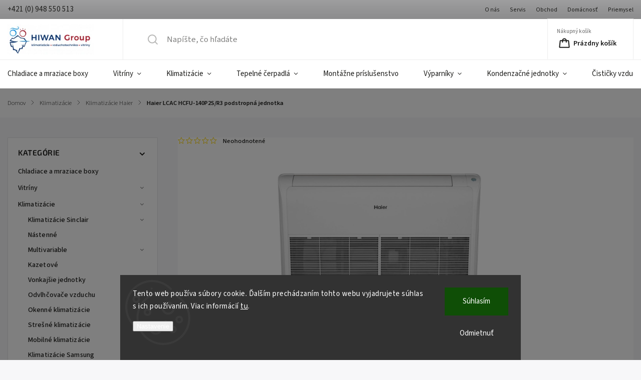

--- FILE ---
content_type: text/html; charset=utf-8
request_url: https://www.hiwangroup.sk/haier-lcac-hcfu-140p2s-r3-podstropna-jednotka/
body_size: 33961
content:
<!doctype html><html lang="sk" dir="ltr" class="header-background-light external-fonts-loaded"><head><meta charset="utf-8" /><meta name="viewport" content="width=device-width,initial-scale=1" /><title>Haier LCAC HCFU-140P2S/R3 podstropná jednotka - Hiwan Group</title><link rel="preconnect" href="https://cdn.myshoptet.com" /><link rel="dns-prefetch" href="https://cdn.myshoptet.com" /><link rel="preload" href="https://cdn.myshoptet.com/prj/dist/master/cms/libs/jquery/jquery-1.11.3.min.js" as="script" /><link href="https://cdn.myshoptet.com/prj/dist/master/cms/templates/frontend_templates/shared/css/font-face/source-sans-3.css" rel="stylesheet"><link href="https://cdn.myshoptet.com/prj/dist/master/cms/templates/frontend_templates/shared/css/font-face/exo-2.css" rel="stylesheet"><script>
dataLayer = [];
dataLayer.push({'shoptet' : {
    "pageId": 911,
    "pageType": "productDetail",
    "currency": "EUR",
    "currencyInfo": {
        "decimalSeparator": ",",
        "exchangeRate": 1,
        "priceDecimalPlaces": 2,
        "symbol": "\u20ac",
        "symbolLeft": 0,
        "thousandSeparator": " "
    },
    "language": "sk",
    "projectId": 582645,
    "product": {
        "id": 1508,
        "guid": "d8614d6a-2481-11ee-b725-d216876cc7a6",
        "hasVariants": false,
        "codes": [
            {
                "code": "KLIM0014"
            }
        ],
        "code": "KLIM0014",
        "name": "Haier LCAC HCFU-140P2S\/R3 podstropn\u00e1 jednotka",
        "appendix": "",
        "weight": 42.600000000000001,
        "currentCategory": "Klimatiz\u00e1cie | Klimatiz\u00e1cie Haier",
        "currentCategoryGuid": "d461c488-2481-11ee-83ba-d216876cc7a6",
        "defaultCategory": "Klimatiz\u00e1cie | Klimatiz\u00e1cie Haier",
        "defaultCategoryGuid": "d461c488-2481-11ee-83ba-d216876cc7a6",
        "currency": "EUR",
        "priceWithVat": 6427.6400000000003
    },
    "stocks": [
        {
            "id": "ext",
            "title": "Sklad",
            "isDeliveryPoint": 0,
            "visibleOnEshop": 1
        }
    ],
    "cartInfo": {
        "id": null,
        "freeShipping": false,
        "freeShippingFrom": 500,
        "leftToFreeGift": {
            "formattedPrice": "0 \u20ac",
            "priceLeft": 0
        },
        "freeGift": false,
        "leftToFreeShipping": {
            "priceLeft": 500,
            "dependOnRegion": 0,
            "formattedPrice": "500 \u20ac"
        },
        "discountCoupon": [],
        "getNoBillingShippingPrice": {
            "withoutVat": 0,
            "vat": 0,
            "withVat": 0
        },
        "cartItems": [],
        "taxMode": "ORDINARY"
    },
    "cart": [],
    "customer": {
        "priceRatio": 1,
        "priceListId": 1,
        "groupId": null,
        "registered": false,
        "mainAccount": false
    }
}});
dataLayer.push({'cookie_consent' : {
    "marketing": "denied",
    "analytics": "denied"
}});
document.addEventListener('DOMContentLoaded', function() {
    shoptet.consent.onAccept(function(agreements) {
        if (agreements.length == 0) {
            return;
        }
        dataLayer.push({
            'cookie_consent' : {
                'marketing' : (agreements.includes(shoptet.config.cookiesConsentOptPersonalisation)
                    ? 'granted' : 'denied'),
                'analytics': (agreements.includes(shoptet.config.cookiesConsentOptAnalytics)
                    ? 'granted' : 'denied')
            },
            'event': 'cookie_consent'
        });
    });
});
</script>

<!-- Google Tag Manager -->
<script>(function(w,d,s,l,i){w[l]=w[l]||[];w[l].push({'gtm.start':
new Date().getTime(),event:'gtm.js'});var f=d.getElementsByTagName(s)[0],
j=d.createElement(s),dl=l!='dataLayer'?'&l='+l:'';j.async=true;j.src=
'https://www.googletagmanager.com/gtm.js?id='+i+dl;f.parentNode.insertBefore(j,f);
})(window,document,'script','dataLayer','GTM-P8FPG93');</script>
<!-- End Google Tag Manager -->

<meta property="og:type" content="website"><meta property="og:site_name" content="hiwangroup.sk"><meta property="og:url" content="https://www.hiwangroup.sk/haier-lcac-hcfu-140p2s-r3-podstropna-jednotka/"><meta property="og:title" content="Haier LCAC HCFU-140P2S/R3 podstropná jednotka - Hiwan Group"><meta name="author" content="Hiwan Group"><meta name="web_author" content="Shoptet.sk"><meta name="dcterms.rightsHolder" content="www.hiwangroup.sk"><meta name="robots" content="index,follow"><meta property="og:image" content="https://cdn.myshoptet.com/usr/www.hiwangroup.sk/user/shop/big/1508_haier-lcac-hcfu-140p2s-r3-podstropna-jednotka.jpg?64c78e15"><meta property="og:description" content="Haier LCAC HCFU-140P2S/R3 podstropná jednotka. "><meta name="description" content="Haier LCAC HCFU-140P2S/R3 podstropná jednotka. "><meta property="product:price:amount" content="6427.64"><meta property="product:price:currency" content="EUR"><style>:root {--color-primary: #0086f9;--color-primary-h: 208;--color-primary-s: 100%;--color-primary-l: 49%;--color-primary-hover: #09316f;--color-primary-hover-h: 216;--color-primary-hover-s: 85%;--color-primary-hover-l: 24%;--color-secondary: #ad1626;--color-secondary-h: 354;--color-secondary-s: 77%;--color-secondary-l: 38%;--color-secondary-hover: #c35353;--color-secondary-hover-h: 0;--color-secondary-hover-s: 48%;--color-secondary-hover-l: 55%;--color-tertiary: #ad1626;--color-tertiary-h: 354;--color-tertiary-s: 77%;--color-tertiary-l: 38%;--color-tertiary-hover: #c35353;--color-tertiary-hover-h: 0;--color-tertiary-hover-s: 48%;--color-tertiary-hover-l: 55%;--color-header-background: #ffffff;--template-font: "Source Sans 3";--template-headings-font: "Exo 2";--header-background-url: url("[data-uri]");--cookies-notice-background: #1A1937;--cookies-notice-color: #F8FAFB;--cookies-notice-button-hover: #f5f5f5;--cookies-notice-link-hover: #27263f;--templates-update-management-preview-mode-content: "Náhľad aktualizácií šablóny je aktívny pre váš prehliadač."}</style>
    <script>var shoptet = shoptet || {};</script>
    <script src="https://cdn.myshoptet.com/prj/dist/master/shop/dist/main-3g-header.js.05f199e7fd2450312de2.js"></script>
<!-- User include --><!-- service 1141(761) html code header -->
<script src="https://ajax.googleapis.com/ajax/libs/webfont/1.6.26/webfont.js"></script>


<link rel="stylesheet" href="https://cdn.myshoptet.com/usr/shoptet.tomashlad.eu/user/documents/extras/titan/bootstrap.min.css" />
<link rel="stylesheet" href="https://cdn.myshoptet.com/usr/shoptet.tomashlad.eu/user/documents/extras/titan/jquery-ui.css" />
<link rel="stylesheet" href="https://cdn.myshoptet.com/usr/shoptet.tomashlad.eu/user/documents/extras/shoptet-font/font.css"/>
<link rel="stylesheet" href="https://cdn.myshoptet.com/usr/shoptet.tomashlad.eu/user/documents/extras/titan/slick.css" />
<link rel="stylesheet" href="https://cdn.myshoptet.com/usr/shoptet.tomashlad.eu/user/documents/extras/titan/animate.css">
<link rel="stylesheet" href="https://cdn.myshoptet.com/usr/shoptet.tomashlad.eu/user/documents/extras/titan/screen.min.css?v=178">

<style>
.products-block.products .product .p .name span, 
.hp-news .news-wrapper .news-item .text .title,
.type-posts-listing .news-wrapper .news-item .text .title{
-webkit-box-orient: vertical;
}
.products-block.products .product .p-desc {-webkit-box-orient: vertical;}
@media (min-width: 768px) {
.menu-helper>ul {background: #fff;}
}
@media (min-width: 1200px) {
.top-navigation-bar .top-navigation-contacts {font-size: 1.2em; padding-bottom: 2px;}
}
.menu-helper>ul li a .submenu-arrow, .menu-helper>ul li .menu-level-2 {display: none !important;}
.multiple-columns-body .hp-news .content {margin: 0 auto;}
.hp-news .news-wrapper {justify-content: flex-start;}
.variant-cart form fieldset {display: flex;}
#variants .variant-table .table-row .btn.btn-cart {background:-webkit-linear-gradient(1deg,var(--color-secondary),var(--color-secondary-hover));width:auto;}
#variants .variant-table .table-row .btn.btn-cart span.sr-only {display:block;font-size:11px;margin-top:-18px;}
.advanced-parameter-inner img {border-radius:0;}
.product-top .detail-parameters tr.variant-list td, .product-top .detail-parameters tr.variant-list th {display:flex;}
.wrong-template {
    text-align: center;
    padding: 30px;
    background: #000;
    color: #fff;
    font-size: 20px;
    position: fixed;
    width: 100%;
    height: 100%;
    z-index: 99999999;
    top: 0;
    left: 0;
    padding-top: 20vh;
}
.wrong-template span {
    display: block;
    font-size: 15px;
    margin-top: 25px;
    opacity: 0.7;
}
.wrong-template span a {color: #fff; text-decoration: underline;}
.product-top .social-buttons-wrapper {width:100%;}
.advancedOrder__buttons {display: flex;align-items: center;justify-content: center;margin-top: 20px;margin-bottom: 20px;}
.advancedOrder__buttons .next-step-back {
    display: inline-block !important;
    line-height: 38px;
    padding: 0 15px;
    min-height: 38px;
    background: transparent;
    color: var(--color-primary) !important;
    font-size: 14px;
    border: 1px solid var(--color-primary);
    margin-right: 15px;
    font-family: var(--template-font);
    font-size: 14px;
    font-weight: 500;
    cursor: pointer;
}
.advancedOrder__buttons .next-step-back:hover {background: #f2f2f2;}
@media (max-width: 768px) {
.advancedOrder__buttons .next-step-back {margin: 0 auto}
.cart-content .next-step .btn.next-step-back {margin-top: 15px;}
}
.newsletter button.btn {padding: 0 35px;}
img {height: auto;}
#dkLabFavCartWrapper {position: relative;z-index: 9;}
#dkLabFavCartWrapper:before {content: '';position: absolute;left:50%;top: 0;width: 100vw;height:100%;transform:translateX(-50%);background:#fff;z-index: -1;}
.carousel-inner {min-height:0 !important;}
</style>
<!-- api 1014(645) html code header -->
  <link rel="stylesheet" href="https://ratings.shoptet.imagineanything.cz/assets/classic_right-e47168085c8eda59e759bbb3eaabe505f9a9451af894b2d1b4d437b432135d3e.css" />

<style>
    @media(min-width: 992px) {
      .gr { display: initial; }
    }

    @media (min-width: 576px) and (max-width: 992px) {
      .gr { display: initial; }
    }

    @media(max-width: 575px) {
      .gr { display: initial; }
    }
</style>

<script>
  document.addEventListener('DOMContentLoaded', () => {
    let pages = ['homepage', 'category', 'productDetail', 'article', 'cart', 'billingAndShipping', 'customerDetails', 'thankYou'];
    if(window.dataLayer && pages.includes(dataLayer[0].shoptet.pageType)) {
      let qs = (s) => document.querySelector(s);
      let ratings = qs('.s');
      let loaded = false;
      let badge = qs('.gr .p');
      let display = (e, s = 'initial') => { e.style['display'] = s };

      badge.addEventListener('click', () => {
        if (!loaded) {
          fetch('https://ratings.shoptet.imagineanything.cz/r2/582645.json')
            .then(r => r.json())
            .then(d => {
              d = d.reverse();
              for(let i = 0; i < d.length; i++) {
                h = `
                  <div class=w>
                    <div class=v>
                      <img class=o src=${d[i][0]}>
                    </div>
                    <div class=u>
                      <a class=nl href=${d[i][2]}>${d[i][3]}</a>
                      <p class=x>${d[i][4]}</p>
                      <div class=t>
                        <img class=st src=https://ratings.shoptet.imagineanything.cz/${d[i][5]}.png>
                        <span class=q>${d[i][6]}</span>
                      </div>
                    </div>
                  </div>
                `
                qs('.s .k').insertAdjacentHTML('afterbegin', h);
              };
              display(ratings);
            });
          loaded = true;
        } else {
          display(ratings);
        }
      });

      qs('.gr .c').addEventListener('click', () => {
        display(ratings, 'none');
      });

      if (qs('.js-siteCookies')) {
        document.addEventListener('shoptet.consent.set', () => display(badge, 'flex'));
      } else {
        display(badge, 'flex');
      }
    }
  });
</script>

<!-- api 1141(761) html code header -->
<script>var shoptetakTemplateSettings={"disableProductsAnimation":false,"useRoundingCorners":false,"defaultArticlesImages":false,"useButtonsGradient":false,"useProductsCarousel":false,"fullWidthCarousel":false,"showListOfArticlesNews":false,"showShopRating":false,"showFavouriteCategories":false,"favouritesTestMode":false,"articlesTestMode":false};function init(){var body=document.getElementsByTagName('body')[0];
    if(shoptetakTemplateSettings.useRoundingCorners){body.classList.add("st-rounding-corners");}
    if(shoptetakTemplateSettings.disableProductsAnimation){body.classList.add("st-disable-prod-anim");}
    if(shoptetakTemplateSettings.useButtonsGradient){body.classList.add("st-buttons-gradient");}
    if(shoptetakTemplateSettings.fullWidthCarousel){body.classList.add("st-wide-carousel");}
    if(shoptetakTemplateSettings.showListOfArticlesNews){body.classList.add("st-show-articles");}
    if(shoptetakTemplateSettings.showShopRating){body.classList.add("st-show-ratings");}
    if(shoptetakTemplateSettings.showFavouriteCategories){body.classList.add("st-show-fav-cats");}
    if(shoptetakTemplateSettings.defaultArticlesImages){body.classList.add("st-art-imgs-default");}}
if(document.addEventListener){document.addEventListener("DOMContentLoaded",init,false);}
/*@cc_on @*/
/*@if (@_win32)
      document.write("<script id=__ie_onload defer src=javascript:void(0)><\/script>");
      var script = document.getElementById("__ie_onload");
      script.onreadystatechange = function() {
        if (this.readyState == "complete") {
          init(); // call the onload handler
        }
      };
    /*@end @*/
if(/WebKit/i.test(navigator.userAgent)){var _timer=setInterval(function(){if(/loaded|complete/.test(document.readyState)){init();}},10);}
window.onload=init;</script>
<!-- service 1709(1293) html code header -->
<style>
.shkRecapImgExtension {
    float: left;
    width: 50px;
    margin-right: 6px;
    margin-bottom: 2px;
}
.shkRecapImgExtension:not(:nth-of-type(1)) {
  display: none;
}

@media only screen and (max-width: 1200px) and (min-width: 992px) {
    .shkRecapImgExtension {
        width: 38px;
    }
    .template-13 .shkRecapImgExtension {
        margin-right: 0;
        margin-bottom: 5px;
        width: 100%;
    }
}
@media only screen and (max-width: 360px) {
	.shkRecapImgExtension {
        width: 38px;
    }
}
.template-08 #checkout-recapitulation a,
.template-06 #checkout-recapitulation a {
	display: inline;
}
@media only screen and (max-width: 760px) and (min-width: 640px) {
	.template-08 .shkRecapImgExtension {
		margin-right: 0;
        margin-bottom: 5px;
        width: 100%;
	}
  .template-08 #checkout-recapitulation a {
  	display: inline-block;
  }
}

@media only screen and (max-width: 992px) and (min-width: 640px) {
    .template-05 .shkRecapImgExtension,
    .template-04 .shkRecapImgExtension {
        width: 38px;
    }
}
</style>
<!-- project html code header -->
<style>
.button-viac {
  background-color: #0086f9;
  border: none;
  color: white;
  padding: 10px 40px;
  text-align: center;
  text-decoration: none;
  display: inline-block;
  font-size: 14px;
  margin: 4px 2px;
  cursor: pointer;
}
.button-viac a {
  color: white;
  text-decoration: none;
}
.button-viac:hover {
  color: white;
  background-color: #09316f;
}
.text-uvod {
  color: #000;
  line-height: 1.9em;
}
.nadpis-uvod {
  font-size: 18px;
  color: #0086f9;
  line-height: 1.9em;
}
.benefit-wrapper {
    display: flex;
    flex-flow: column;
    flex-flow: column;
}

.benefit-wrapper>div {
    max-width: 100%;
    display: flex;
    justify-content: center;
}

@media (min-width: 1100px) {
    .benefit-wrapper {
        display: flex;
        flex-flow: row;
    }

    .benefit-wrapper2>div {
        min-width: 50%;
    }

    .benefit-wrapper3>div {
        min-width: calc(100% / 3);
    }

    .benefit-wrapper4>div {
        min-width: 25%;
    }
}

.benefit-wrapper .benefitBanner .benefitBanner__item {
    border: none;
}
#content>div>article>div>div.benefit-wrapper.benefit-wrapper2>div:nth-child(1)>div>div.benefitBanner__picture>img {
    min-width: 100px;
}

#content>div>article>div>div.benefit-wrapper.benefit-wrapper2>div:nth-child(2)>div>div.benefitBanner__picture>img {
    min-width: 100px;
}

#content>div>article>div>div:nth-child(5)>div:nth-child(1)>div>div.benefitBanner__picture>img {
    min-width: 100px;
}

#content>div>article>div>div:nth-child(5)>div:nth-child(2)>div>div.benefitBanner__picture>img {
    min-width: 100px;
}

#content>div>article>div>div:nth-child(5)>div:nth-child(3)>div>div.benefitBanner__picture>img {
    min-width: 100px;
}

#content>div>article>div>div.benefit-wrapper.benefit-wrapper2>div:nth-child(1)>div>div.benefitBanner__picture {
    min-width: 130px;
    min-height: 130px;
}

#content>div>article>div>div.benefit-wrapper.benefit-wrapper2>div:nth-child(2)>div>div.benefitBanner__picture {
    min-width: 130px;
    min-height: 130px;
}

#content>div>article>div>div:nth-child(5)>div:nth-child(1)>div>div.benefitBanner__picture {
    min-width: 130px;
    min-height: 130px;
}

#content>div>article>div>div:nth-child(5)>div:nth-child(2)>div>div.benefitBanner__picture {
    min-width: 130px;
    min-height: 130px;
}

#content>div>article>div>div:nth-child(5)>div:nth-child(3)>div>div.benefitBanner__picture {
    min-width: 130px;
    min-height: 130px;
}
</style>
<!-- /User include --><link rel="shortcut icon" href="/favicon.ico" type="image/x-icon" /><link rel="canonical" href="https://www.hiwangroup.sk/haier-lcac-hcfu-140p2s-r3-podstropna-jednotka/" />    <script>
        var _hwq = _hwq || [];
        _hwq.push(['setKey', 'B8DECD9FBA91082D01101990FDB8DA2A']);
        _hwq.push(['setTopPos', '0']);
        _hwq.push(['showWidget', '22']);
        (function() {
            var ho = document.createElement('script');
            ho.src = 'https://sk.im9.cz/direct/i/gjs.php?n=wdgt&sak=B8DECD9FBA91082D01101990FDB8DA2A';
            var s = document.getElementsByTagName('script')[0]; s.parentNode.insertBefore(ho, s);
        })();
    </script>
    <!-- Global site tag (gtag.js) - Google Analytics -->
    <script async src="https://www.googletagmanager.com/gtag/js?id=G-W7W3GL3E34"></script>
    <script>
        
        window.dataLayer = window.dataLayer || [];
        function gtag(){dataLayer.push(arguments);}
        

                    console.debug('default consent data');

            gtag('consent', 'default', {"ad_storage":"denied","analytics_storage":"denied","ad_user_data":"denied","ad_personalization":"denied","wait_for_update":500});
            dataLayer.push({
                'event': 'default_consent'
            });
        
        gtag('js', new Date());

        
                gtag('config', 'G-W7W3GL3E34', {"groups":"GA4","send_page_view":false,"content_group":"productDetail","currency":"EUR","page_language":"sk"});
        
                gtag('config', 'AW-625425968', {"allow_enhanced_conversions":true});
        
        
        
        
        
                    gtag('event', 'page_view', {"send_to":"GA4","page_language":"sk","content_group":"productDetail","currency":"EUR"});
        
                gtag('set', 'currency', 'EUR');

        gtag('event', 'view_item', {
            "send_to": "UA",
            "items": [
                {
                    "id": "KLIM0014",
                    "name": "Haier LCAC HCFU-140P2S\/R3 podstropn\u00e1 jednotka",
                    "category": "Klimatiz\u00e1cie \/ Klimatiz\u00e1cie Haier",
                                                            "price": 5225.72
                }
            ]
        });
        
        
        
        
        
                    gtag('event', 'view_item', {"send_to":"GA4","page_language":"sk","content_group":"productDetail","value":5225.7200000000003,"currency":"EUR","items":[{"item_id":"KLIM0014","item_name":"Haier LCAC HCFU-140P2S\/R3 podstropn\u00e1 jednotka","item_category":"Klimatiz\u00e1cie","item_category2":"Klimatiz\u00e1cie Haier","price":5225.7200000000003,"quantity":1,"index":0}]});
        
        
        
        
        
        
        
        document.addEventListener('DOMContentLoaded', function() {
            if (typeof shoptet.tracking !== 'undefined') {
                for (var id in shoptet.tracking.bannersList) {
                    gtag('event', 'view_promotion', {
                        "send_to": "UA",
                        "promotions": [
                            {
                                "id": shoptet.tracking.bannersList[id].id,
                                "name": shoptet.tracking.bannersList[id].name,
                                "position": shoptet.tracking.bannersList[id].position
                            }
                        ]
                    });
                }
            }

            shoptet.consent.onAccept(function(agreements) {
                if (agreements.length !== 0) {
                    console.debug('gtag consent accept');
                    var gtagConsentPayload =  {
                        'ad_storage': agreements.includes(shoptet.config.cookiesConsentOptPersonalisation)
                            ? 'granted' : 'denied',
                        'analytics_storage': agreements.includes(shoptet.config.cookiesConsentOptAnalytics)
                            ? 'granted' : 'denied',
                                                                                                'ad_user_data': agreements.includes(shoptet.config.cookiesConsentOptPersonalisation)
                            ? 'granted' : 'denied',
                        'ad_personalization': agreements.includes(shoptet.config.cookiesConsentOptPersonalisation)
                            ? 'granted' : 'denied',
                        };
                    console.debug('update consent data', gtagConsentPayload);
                    gtag('consent', 'update', gtagConsentPayload);
                    dataLayer.push(
                        { 'event': 'update_consent' }
                    );
                }
            });
        });
    </script>
<script>
    (function(t, r, a, c, k, i, n, g) { t['ROIDataObject'] = k;
    t[k]=t[k]||function(){ (t[k].q=t[k].q||[]).push(arguments) },t[k].c=i;n=r.createElement(a),
    g=r.getElementsByTagName(a)[0];n.async=1;n.src=c;g.parentNode.insertBefore(n,g)
    })(window, document, 'script', '//www.heureka.sk/ocm/sdk.js?source=shoptet&version=2&page=product_detail', 'heureka', 'sk');

    heureka('set_user_consent', 0);
</script>
</head><body class="desktop id-911 in-klimatizacie-haier template-11 type-product type-detail multiple-columns-body columns-mobile-2 columns-3 blank-mode blank-mode-css ums_forms_redesign--off ums_a11y_category_page--on ums_discussion_rating_forms--off ums_flags_display_unification--on ums_a11y_login--on mobile-header-version-1">
        <div id="fb-root"></div>
        <script>
            window.fbAsyncInit = function() {
                FB.init({
//                    appId            : 'your-app-id',
                    autoLogAppEvents : true,
                    xfbml            : true,
                    version          : 'v19.0'
                });
            };
        </script>
        <script async defer crossorigin="anonymous" src="https://connect.facebook.net/sk_SK/sdk.js"></script>
<!-- Google Tag Manager (noscript) -->
<noscript><iframe src="https://www.googletagmanager.com/ns.html?id=GTM-P8FPG93"
height="0" width="0" style="display:none;visibility:hidden"></iframe></noscript>
<!-- End Google Tag Manager (noscript) -->

    <div class="siteCookies siteCookies--bottom siteCookies--dark js-siteCookies" role="dialog" data-testid="cookiesPopup" data-nosnippet>
        <div class="siteCookies__form">
            <div class="siteCookies__content">
                <div class="siteCookies__text">
                    Tento web používa súbory cookie. Ďalším prechádzaním tohto webu vyjadrujete súhlas s ich používaním. Viac informácií <a href="/podmienky-ochrany-osobnych-udajov/" target="\&quot;_blank\&quot;" rel="\&quot;" noreferrer="">tu</a>.
                </div>
                <p class="siteCookies__links">
                    <button class="siteCookies__link js-cookies-settings" aria-label="Nastavenia cookies" data-testid="cookiesSettings">Nastavenie</button>
                </p>
            </div>
            <div class="siteCookies__buttonWrap">
                                    <button class="siteCookies__button js-cookiesConsentSubmit" value="reject" aria-label="Odmietnuť cookies" data-testid="buttonCookiesReject">Odmietnuť</button>
                                <button class="siteCookies__button js-cookiesConsentSubmit" value="all" aria-label="Prijať cookies" data-testid="buttonCookiesAccept">Súhlasím</button>
            </div>
        </div>
        <script>
            document.addEventListener("DOMContentLoaded", () => {
                const siteCookies = document.querySelector('.js-siteCookies');
                document.addEventListener("scroll", shoptet.common.throttle(() => {
                    const st = document.documentElement.scrollTop;
                    if (st > 1) {
                        siteCookies.classList.add('siteCookies--scrolled');
                    } else {
                        siteCookies.classList.remove('siteCookies--scrolled');
                    }
                }, 100));
            });
        </script>
    </div>
<a href="#content" class="skip-link sr-only">Prejsť na obsah</a><div class="overall-wrapper"><div class="user-action"><div class="container">
    <div class="user-action-in">
                    <div id="login" class="user-action-login popup-widget login-widget" role="dialog" aria-labelledby="loginHeading">
        <div class="popup-widget-inner">
                            <h2 id="loginHeading">Prihlásenie k vášmu účtu</h2><div id="customerLogin"><form action="/action/Customer/Login/" method="post" id="formLoginIncluded" class="csrf-enabled formLogin" data-testid="formLogin"><input type="hidden" name="referer" value="" /><div class="form-group"><div class="input-wrapper email js-validated-element-wrapper no-label"><input type="email" name="email" class="form-control" autofocus placeholder="E-mailová adresa (napr. jan@novak.sk)" data-testid="inputEmail" autocomplete="email" required /></div></div><div class="form-group"><div class="input-wrapper password js-validated-element-wrapper no-label"><input type="password" name="password" class="form-control" placeholder="Heslo" data-testid="inputPassword" autocomplete="current-password" required /><span class="no-display">Nemôžete vyplniť toto pole</span><input type="text" name="surname" value="" class="no-display" /></div></div><div class="form-group"><div class="login-wrapper"><button type="submit" class="btn btn-secondary btn-text btn-login" data-testid="buttonSubmit">Prihlásiť sa</button><div class="password-helper"><a href="/registracia/" data-testid="signup" rel="nofollow">Nová registrácia</a><a href="/klient/zabudnute-heslo/" rel="nofollow">Zabudnuté heslo</a></div></div></div></form>
</div>                    </div>
    </div>

                            <div id="cart-widget" class="user-action-cart popup-widget cart-widget loader-wrapper" data-testid="popupCartWidget" role="dialog" aria-hidden="true">
    <div class="popup-widget-inner cart-widget-inner place-cart-here">
        <div class="loader-overlay">
            <div class="loader"></div>
        </div>
    </div>

    <div class="cart-widget-button">
        <a href="/kosik/" class="btn btn-conversion" id="continue-order-button" rel="nofollow" data-testid="buttonNextStep">Pokračovať do košíka</a>
    </div>
</div>
            </div>
</div>
</div><div class="top-navigation-bar" data-testid="topNavigationBar">

    <div class="container">

        <div class="top-navigation-contacts">
            <strong>Zákaznícka podpora:</strong><a href="tel:+4210948550513" class="project-phone" aria-label="Zavolať na +4210948550513" data-testid="contactboxPhone"><span>+421 (0) 948 550 513</span></a>        </div>

                            <div class="top-navigation-menu">
                <div class="top-navigation-menu-trigger"></div>
                <ul class="top-navigation-bar-menu">
                                            <li class="top-navigation-menu-item-710">
                            <a href="/o-nas/">O nás</a>
                        </li>
                                            <li class="top-navigation-menu-item-722">
                            <a href="/servis/">Servis</a>
                        </li>
                                            <li class="top-navigation-menu-item-719">
                            <a href="/obchod/">Obchod</a>
                        </li>
                                            <li class="top-navigation-menu-item-713">
                            <a href="/domacnost/">Domácnosť</a>
                        </li>
                                            <li class="top-navigation-menu-item-716">
                            <a href="/priemysel/">Priemysel</a>
                        </li>
                                    </ul>
                <ul class="top-navigation-bar-menu-helper"></ul>
            </div>
        
        <div class="top-navigation-tools">
            <div class="responsive-tools">
                <a href="#" class="toggle-window" data-target="search" aria-label="Hľadať" data-testid="linkSearchIcon"></a>
                                                            <a href="#" class="toggle-window" data-target="login"></a>
                                                    <a href="#" class="toggle-window" data-target="navigation" aria-label="Menu" data-testid="hamburgerMenu"></a>
            </div>
                        <button class="top-nav-button top-nav-button-login toggle-window" type="button" data-target="login" aria-haspopup="dialog" aria-controls="login" aria-expanded="false" data-testid="signin"><span>Prihlásenie</span></button>        </div>

    </div>

</div>
<header id="header"><div class="container navigation-wrapper">
    <div class="header-top">
        <div class="site-name-wrapper">
            <div class="site-name"><a href="/" data-testid="linkWebsiteLogo"><img src="https://cdn.myshoptet.com/usr/www.hiwangroup.sk/user/logos/logo-hiwan-group.png" alt="Hiwan Group" fetchpriority="low" /></a></div>        </div>
        <div class="search" itemscope itemtype="https://schema.org/WebSite">
            <meta itemprop="headline" content="Klimatizácie Haier"/><meta itemprop="url" content="https://www.hiwangroup.sk"/><meta itemprop="text" content="Haier LCAC HCFU-140P2S/R3 podstropná jednotka. "/>            <form action="/action/ProductSearch/prepareString/" method="post"
    id="formSearchForm" class="search-form compact-form js-search-main"
    itemprop="potentialAction" itemscope itemtype="https://schema.org/SearchAction" data-testid="searchForm">
    <fieldset>
        <meta itemprop="target"
            content="https://www.hiwangroup.sk/vyhladavanie/?string={string}"/>
        <input type="hidden" name="language" value="sk"/>
        
            
<input
    type="search"
    name="string"
        class="query-input form-control search-input js-search-input"
    placeholder="Napíšte, čo hľadáte"
    autocomplete="off"
    required
    itemprop="query-input"
    aria-label="Vyhľadávanie"
    data-testid="searchInput"
>
            <button type="submit" class="btn btn-default" data-testid="searchBtn">Hľadať</button>
        
    </fieldset>
</form>
        </div>
        <div class="navigation-buttons">
                
    <a href="/kosik/" class="btn btn-icon toggle-window cart-count" data-target="cart" data-hover="true" data-redirect="true" data-testid="headerCart" rel="nofollow" aria-haspopup="dialog" aria-expanded="false" aria-controls="cart-widget">
        
                <span class="sr-only">Nákupný košík</span>
        
            <span class="cart-price visible-lg-inline-block" data-testid="headerCartPrice">
                                    Prázdny košík                            </span>
        
    
            </a>
        </div>
    </div>
    <nav id="navigation" aria-label="Hlavné menu" data-collapsible="true"><div class="navigation-in menu"><ul class="menu-level-1" role="menubar" data-testid="headerMenuItems"><li class="menu-item-1069" role="none"><a href="/chladiace-a-mraziace-boxy/" data-testid="headerMenuItem" role="menuitem" aria-expanded="false"><b>Chladiace a mraziace boxy</b></a></li>
<li class="menu-item-1075 ext" role="none"><a href="/vitriny/" data-testid="headerMenuItem" role="menuitem" aria-haspopup="true" aria-expanded="false"><b>Vitríny</b><span class="submenu-arrow"></span></a><ul class="menu-level-2" aria-label="Vitríny" tabindex="-1" role="menu"><li class="menu-item-1078" role="none"><a href="/chladiace-vitriny-pultove-a-nadstavby/" class="menu-image" data-testid="headerMenuItem" tabindex="-1" aria-hidden="true"><img src="data:image/svg+xml,%3Csvg%20width%3D%22140%22%20height%3D%22100%22%20xmlns%3D%22http%3A%2F%2Fwww.w3.org%2F2000%2Fsvg%22%3E%3C%2Fsvg%3E" alt="" aria-hidden="true" width="140" height="100"  data-src="https://cdn.myshoptet.com/usr/www.hiwangroup.sk/user/categories/thumb/vv1.jpeg" fetchpriority="low" /></a><div><a href="/chladiace-vitriny-pultove-a-nadstavby/" data-testid="headerMenuItem" role="menuitem"><span>Chladiace vitríny pultové a nadstavby</span></a>
                        </div></li><li class="menu-item-1081" role="none"><a href="/chladiace-vitriny-obsluzne/" class="menu-image" data-testid="headerMenuItem" tabindex="-1" aria-hidden="true"><img src="data:image/svg+xml,%3Csvg%20width%3D%22140%22%20height%3D%22100%22%20xmlns%3D%22http%3A%2F%2Fwww.w3.org%2F2000%2Fsvg%22%3E%3C%2Fsvg%3E" alt="" aria-hidden="true" width="140" height="100"  data-src="https://cdn.myshoptet.com/usr/www.hiwangroup.sk/user/categories/thumb/vv2.jpeg" fetchpriority="low" /></a><div><a href="/chladiace-vitriny-obsluzne/" data-testid="headerMenuItem" role="menuitem"><span>Chladiace vitríny obslužné</span></a>
                        </div></li><li class="menu-item-1084" role="none"><a href="/chladiace-vitriny-samoobsluzne/" class="menu-image" data-testid="headerMenuItem" tabindex="-1" aria-hidden="true"><img src="data:image/svg+xml,%3Csvg%20width%3D%22140%22%20height%3D%22100%22%20xmlns%3D%22http%3A%2F%2Fwww.w3.org%2F2000%2Fsvg%22%3E%3C%2Fsvg%3E" alt="" aria-hidden="true" width="140" height="100"  data-src="https://cdn.myshoptet.com/usr/www.hiwangroup.sk/user/categories/thumb/vv3.jpeg" fetchpriority="low" /></a><div><a href="/chladiace-vitriny-samoobsluzne/" data-testid="headerMenuItem" role="menuitem"><span>Chladiace vitríny samoobslužné</span></a>
                        </div></li><li class="menu-item-1087" role="none"><a href="/chladiace-vitriny-cukrarenske-a-lahodkove/" class="menu-image" data-testid="headerMenuItem" tabindex="-1" aria-hidden="true"><img src="data:image/svg+xml,%3Csvg%20width%3D%22140%22%20height%3D%22100%22%20xmlns%3D%22http%3A%2F%2Fwww.w3.org%2F2000%2Fsvg%22%3E%3C%2Fsvg%3E" alt="" aria-hidden="true" width="140" height="100"  data-src="https://cdn.myshoptet.com/usr/www.hiwangroup.sk/user/categories/thumb/vv4.jpeg" fetchpriority="low" /></a><div><a href="/chladiace-vitriny-cukrarenske-a-lahodkove/" data-testid="headerMenuItem" role="menuitem"><span>Chladiace vitríny cukrárenské a lahôdkové</span></a>
                        </div></li><li class="menu-item-1090" role="none"><a href="/distributory-zmrzliny/" class="menu-image" data-testid="headerMenuItem" tabindex="-1" aria-hidden="true"><img src="data:image/svg+xml,%3Csvg%20width%3D%22140%22%20height%3D%22100%22%20xmlns%3D%22http%3A%2F%2Fwww.w3.org%2F2000%2Fsvg%22%3E%3C%2Fsvg%3E" alt="" aria-hidden="true" width="140" height="100"  data-src="https://cdn.myshoptet.com/usr/www.hiwangroup.sk/user/categories/thumb/vv5.jpeg" fetchpriority="low" /></a><div><a href="/distributory-zmrzliny/" data-testid="headerMenuItem" role="menuitem"><span>Distribútory zmrzliny</span></a>
                        </div></li><li class="menu-item-1093" role="none"><a href="/pristenne-vitriny/" class="menu-image" data-testid="headerMenuItem" tabindex="-1" aria-hidden="true"><img src="data:image/svg+xml,%3Csvg%20width%3D%22140%22%20height%3D%22100%22%20xmlns%3D%22http%3A%2F%2Fwww.w3.org%2F2000%2Fsvg%22%3E%3C%2Fsvg%3E" alt="" aria-hidden="true" width="140" height="100"  data-src="https://cdn.myshoptet.com/usr/www.hiwangroup.sk/user/categories/thumb/vv6.jpeg" fetchpriority="low" /></a><div><a href="/pristenne-vitriny/" data-testid="headerMenuItem" role="menuitem"><span>Pristenné vitríny</span></a>
                        </div></li><li class="menu-item-1098" role="none"><a href="/neutralne-vitriny/" class="menu-image" data-testid="headerMenuItem" tabindex="-1" aria-hidden="true"><img src="data:image/svg+xml,%3Csvg%20width%3D%22140%22%20height%3D%22100%22%20xmlns%3D%22http%3A%2F%2Fwww.w3.org%2F2000%2Fsvg%22%3E%3C%2Fsvg%3E" alt="" aria-hidden="true" width="140" height="100"  data-src="https://cdn.myshoptet.com/usr/www.hiwangroup.sk/user/categories/thumb/vv7.jpeg" fetchpriority="low" /></a><div><a href="/neutralne-vitriny/" data-testid="headerMenuItem" role="menuitem"><span>Neutrálne vitríny</span></a>
                        </div></li><li class="menu-item-1101" role="none"><a href="/teple-vitriny/" class="menu-image" data-testid="headerMenuItem" tabindex="-1" aria-hidden="true"><img src="data:image/svg+xml,%3Csvg%20width%3D%22140%22%20height%3D%22100%22%20xmlns%3D%22http%3A%2F%2Fwww.w3.org%2F2000%2Fsvg%22%3E%3C%2Fsvg%3E" alt="" aria-hidden="true" width="140" height="100"  data-src="https://cdn.myshoptet.com/usr/www.hiwangroup.sk/user/categories/thumb/vv8.jpeg" fetchpriority="low" /></a><div><a href="/teple-vitriny/" data-testid="headerMenuItem" role="menuitem"><span>Teplé vitríny</span></a>
                        </div></li></ul></li>
<li class="menu-item-737 ext" role="none"><a href="/klimatizacie/" data-testid="headerMenuItem" role="menuitem" aria-haspopup="true" aria-expanded="false"><b>Klimatizácie</b><span class="submenu-arrow"></span></a><ul class="menu-level-2" aria-label="Klimatizácie" tabindex="-1" role="menu"><li class="menu-item-740 has-third-level" role="none"><a href="/klimatizacie-sinclair/" class="menu-image" data-testid="headerMenuItem" tabindex="-1" aria-hidden="true"><img src="data:image/svg+xml,%3Csvg%20width%3D%22140%22%20height%3D%22100%22%20xmlns%3D%22http%3A%2F%2Fwww.w3.org%2F2000%2Fsvg%22%3E%3C%2Fsvg%3E" alt="" aria-hidden="true" width="140" height="100"  data-src="https://cdn.myshoptet.com/usr/www.hiwangroup.sk/user/categories/thumb/logo-600x141.png" fetchpriority="low" /></a><div><a href="/klimatizacie-sinclair/" data-testid="headerMenuItem" role="menuitem"><span>Klimatizácie Sinclair</span></a>
                                                    <ul class="menu-level-3" role="menu">
                                                                    <li class="menu-item-746" role="none">
                                        <a href="/spectrum-seria/" data-testid="headerMenuItem" role="menuitem">
                                            Spectrum séria</a>,                                    </li>
                                                                    <li class="menu-item-749" role="none">
                                        <a href="/console-seria/" data-testid="headerMenuItem" role="menuitem">
                                            Console séria</a>,                                    </li>
                                                                    <li class="menu-item-818" role="none">
                                        <a href="/keyon-seria/" data-testid="headerMenuItem" role="menuitem">
                                            Keyon séria</a>,                                    </li>
                                                                    <li class="menu-item-821" role="none">
                                        <a href="/ray-seria/" data-testid="headerMenuItem" role="menuitem">
                                            Ray séria</a>,                                    </li>
                                                                    <li class="menu-item-1049" role="none">
                                        <a href="/marvin-seria/" data-testid="headerMenuItem" role="menuitem">
                                            Marvin séria</a>,                                    </li>
                                                                    <li class="menu-item-1058" role="none">
                                        <a href="/terrel-seria/" data-testid="headerMenuItem" role="menuitem">
                                            Terrel séria</a>,                                    </li>
                                                                    <li class="menu-item-1107" role="none">
                                        <a href="/seria-sky3/" data-testid="headerMenuItem" role="menuitem">
                                            Séria SKY3</a>                                    </li>
                                                            </ul>
                        </div></li><li class="menu-item-743" role="none"><a href="/nastenne/" class="menu-image" data-testid="headerMenuItem" tabindex="-1" aria-hidden="true"><img src="data:image/svg+xml,%3Csvg%20width%3D%22140%22%20height%3D%22100%22%20xmlns%3D%22http%3A%2F%2Fwww.w3.org%2F2000%2Fsvg%22%3E%3C%2Fsvg%3E" alt="" aria-hidden="true" width="140" height="100"  data-src="https://cdn.myshoptet.com/usr/www.hiwangroup.sk/user/categories/thumb/wall-mounted-vision-800x600px-72dpi-1-600x540-1.png" fetchpriority="low" /></a><div><a href="/nastenne/" data-testid="headerMenuItem" role="menuitem"><span>Nástenné</span></a>
                        </div></li><li class="menu-item-752 has-third-level" role="none"><a href="/multivariable/" class="menu-image" data-testid="headerMenuItem" tabindex="-1" aria-hidden="true"><img src="data:image/svg+xml,%3Csvg%20width%3D%22140%22%20height%3D%22100%22%20xmlns%3D%22http%3A%2F%2Fwww.w3.org%2F2000%2Fsvg%22%3E%3C%2Fsvg%3E" alt="" aria-hidden="true" width="140" height="100"  data-src="https://cdn.myshoptet.com/usr/www.hiwangroup.sk/user/categories/thumb/multi-system-series-schema-01-900x900px-72dpi-600x600.png" fetchpriority="low" /></a><div><a href="/multivariable/" data-testid="headerMenuItem" role="menuitem"><span>Multivariable</span></a>
                                                    <ul class="menu-level-3" role="menu">
                                                                    <li class="menu-item-755" role="none">
                                        <a href="/nastenne-2/" data-testid="headerMenuItem" role="menuitem">
                                            Nástenné</a>,                                    </li>
                                                                    <li class="menu-item-758" role="none">
                                        <a href="/parapetno-podstropne/" data-testid="headerMenuItem" role="menuitem">
                                            Parapetno-podstropné</a>,                                    </li>
                                                                    <li class="menu-item-761" role="none">
                                        <a href="/kanalove/" data-testid="headerMenuItem" role="menuitem">
                                            Kanálové</a>,                                    </li>
                                                                    <li class="menu-item-764" role="none">
                                        <a href="/kazetove/" data-testid="headerMenuItem" role="menuitem">
                                            Kazetové</a>,                                    </li>
                                                                    <li class="menu-item-767" role="none">
                                        <a href="/vonkajsie-kondenzacne-jednotky/" data-testid="headerMenuItem" role="menuitem">
                                            Vonkajšie kondenzačné jednotky</a>                                    </li>
                                                            </ul>
                        </div></li><li class="menu-item-770" role="none"><a href="/kazetove-2/" class="menu-image" data-testid="headerMenuItem" tabindex="-1" aria-hidden="true"><img src="data:image/svg+xml,%3Csvg%20width%3D%22140%22%20height%3D%22100%22%20xmlns%3D%22http%3A%2F%2Fwww.w3.org%2F2000%2Fsvg%22%3E%3C%2Fsvg%3E" alt="" aria-hidden="true" width="140" height="100"  data-src="https://cdn.myshoptet.com/usr/www.hiwangroup.sk/user/categories/thumb/sinclair-uni-split-cassette-800x600px-72dpi-1-600x540.png" fetchpriority="low" /></a><div><a href="/kazetove-2/" data-testid="headerMenuItem" role="menuitem"><span>Kazetové</span></a>
                        </div></li><li class="menu-item-773" role="none"><a href="/vonkajsie-jednotky/" class="menu-image" data-testid="headerMenuItem" tabindex="-1" aria-hidden="true"><img src="data:image/svg+xml,%3Csvg%20width%3D%22140%22%20height%3D%22100%22%20xmlns%3D%22http%3A%2F%2Fwww.w3.org%2F2000%2Fsvg%22%3E%3C%2Fsvg%3E" alt="" aria-hidden="true" width="140" height="100"  data-src="https://cdn.myshoptet.com/usr/www.hiwangroup.sk/user/categories/thumb/sinclair-uni-split-asge-12-18-24bi-outdoor-800x600px-72dpi-2-600x540.png" fetchpriority="low" /></a><div><a href="/vonkajsie-jednotky/" data-testid="headerMenuItem" role="menuitem"><span>Vonkajšie jednotky</span></a>
                        </div></li><li class="menu-item-815" role="none"><a href="/odvlhcovace-vzduchu/" class="menu-image" data-testid="headerMenuItem" tabindex="-1" aria-hidden="true"><img src="data:image/svg+xml,%3Csvg%20width%3D%22140%22%20height%3D%22100%22%20xmlns%3D%22http%3A%2F%2Fwww.w3.org%2F2000%2Fsvg%22%3E%3C%2Fsvg%3E" alt="" aria-hidden="true" width="140" height="100"  data-src="https://cdn.myshoptet.com/usr/www.hiwangroup.sk/user/categories/thumb/cfo-20-40p-600x800px-72dpi-600x600.png" fetchpriority="low" /></a><div><a href="/odvlhcovace-vzduchu/" data-testid="headerMenuItem" role="menuitem"><span>Odvlhčovače vzduchu</span></a>
                        </div></li><li class="menu-item-824" role="none"><a href="/okenne-klimatizacie/" class="menu-image" data-testid="headerMenuItem" tabindex="-1" aria-hidden="true"><img src="data:image/svg+xml,%3Csvg%20width%3D%22140%22%20height%3D%22100%22%20xmlns%3D%22http%3A%2F%2Fwww.w3.org%2F2000%2Fsvg%22%3E%3C%2Fsvg%3E" alt="" aria-hidden="true" width="140" height="100"  data-src="https://cdn.myshoptet.com/usr/www.hiwangroup.sk/user/categories/thumb/okenne-klimatizacie.png" fetchpriority="low" /></a><div><a href="/okenne-klimatizacie/" data-testid="headerMenuItem" role="menuitem"><span>Okenné klimatizácie</span></a>
                        </div></li><li class="menu-item-827" role="none"><a href="/stresne-klimatizacie/" class="menu-image" data-testid="headerMenuItem" tabindex="-1" aria-hidden="true"><img src="data:image/svg+xml,%3Csvg%20width%3D%22140%22%20height%3D%22100%22%20xmlns%3D%22http%3A%2F%2Fwww.w3.org%2F2000%2Fsvg%22%3E%3C%2Fsvg%3E" alt="" aria-hidden="true" width="140" height="100"  data-src="https://cdn.myshoptet.com/usr/www.hiwangroup.sk/user/categories/thumb/stresne-klimatizacie.png" fetchpriority="low" /></a><div><a href="/stresne-klimatizacie/" data-testid="headerMenuItem" role="menuitem"><span>Strešné klimatizácie</span></a>
                        </div></li><li class="menu-item-830" role="none"><a href="/mobilne-klimatizacie/" class="menu-image" data-testid="headerMenuItem" tabindex="-1" aria-hidden="true"><img src="data:image/svg+xml,%3Csvg%20width%3D%22140%22%20height%3D%22100%22%20xmlns%3D%22http%3A%2F%2Fwww.w3.org%2F2000%2Fsvg%22%3E%3C%2Fsvg%3E" alt="" aria-hidden="true" width="140" height="100"  data-src="https://cdn.myshoptet.com/usr/www.hiwangroup.sk/user/categories/thumb/mobilne-klimatizacie.png" fetchpriority="low" /></a><div><a href="/mobilne-klimatizacie/" data-testid="headerMenuItem" role="menuitem"><span>Mobilné klimatizácie</span></a>
                        </div></li><li class="menu-item-857 has-third-level" role="none"><a href="/klimatizacie-samsung/" class="menu-image" data-testid="headerMenuItem" tabindex="-1" aria-hidden="true"><img src="data:image/svg+xml,%3Csvg%20width%3D%22140%22%20height%3D%22100%22%20xmlns%3D%22http%3A%2F%2Fwww.w3.org%2F2000%2Fsvg%22%3E%3C%2Fsvg%3E" alt="" aria-hidden="true" width="140" height="100"  data-src="https://cdn.myshoptet.com/usr/www.hiwangroup.sk/user/categories/thumb/stiahnut.png" fetchpriority="low" /></a><div><a href="/klimatizacie-samsung/" data-testid="headerMenuItem" role="menuitem"><span>Klimatizácie Samsung</span></a>
                                                    <ul class="menu-level-3" role="menu">
                                                                    <li class="menu-item-860" role="none">
                                        <a href="/seria-ar35/" data-testid="headerMenuItem" role="menuitem">
                                            Séria AR35</a>,                                    </li>
                                                                    <li class="menu-item-863" role="none">
                                        <a href="/seria-cebu/" data-testid="headerMenuItem" role="menuitem">
                                            Séria Cebu</a>,                                    </li>
                                                                    <li class="menu-item-866" role="none">
                                        <a href="/seria-luzon/" data-testid="headerMenuItem" role="menuitem">
                                            Séria Luzon</a>,                                    </li>
                                                                    <li class="menu-item-869" role="none">
                                        <a href="/seria-windfree/" data-testid="headerMenuItem" role="menuitem">
                                            Séria WindFree</a>,                                    </li>
                                                                    <li class="menu-item-983" role="none">
                                        <a href="/4-cestne-mini-kazetove-jednotky/" data-testid="headerMenuItem" role="menuitem">
                                            4-cestné mini kazetové jednotky</a>,                                    </li>
                                                                    <li class="menu-item-986" role="none">
                                        <a href="/1-cestne-kazetove-jednotky/" data-testid="headerMenuItem" role="menuitem">
                                            1- cestné kazetové jednotky</a>                                    </li>
                                                            </ul>
                        </div></li><li class="menu-item-872 has-third-level" role="none"><a href="/klimatizacie-toshiba/" class="menu-image" data-testid="headerMenuItem" tabindex="-1" aria-hidden="true"><img src="data:image/svg+xml,%3Csvg%20width%3D%22140%22%20height%3D%22100%22%20xmlns%3D%22http%3A%2F%2Fwww.w3.org%2F2000%2Fsvg%22%3E%3C%2Fsvg%3E" alt="" aria-hidden="true" width="140" height="100"  data-src="https://cdn.myshoptet.com/usr/www.hiwangroup.sk/user/categories/thumb/193180.jpg" fetchpriority="low" /></a><div><a href="/klimatizacie-toshiba/" data-testid="headerMenuItem" role="menuitem"><span>Klimatizácie Toshiba</span></a>
                                                    <ul class="menu-level-3" role="menu">
                                                                    <li class="menu-item-875" role="none">
                                        <a href="/seria-seiya/" data-testid="headerMenuItem" role="menuitem">
                                            Séria SEIYA</a>,                                    </li>
                                                                    <li class="menu-item-878" role="none">
                                        <a href="/seria-shorai-edge/" data-testid="headerMenuItem" role="menuitem">
                                            Séria SHORAI EDGE</a>,                                    </li>
                                                                    <li class="menu-item-881" role="none">
                                        <a href="/seria-shorai-premium/" data-testid="headerMenuItem" role="menuitem">
                                            Séria SHORAI PREMIUM</a>,                                    </li>
                                                                    <li class="menu-item-884" role="none">
                                        <a href="/seria-haori/" data-testid="headerMenuItem" role="menuitem">
                                            Séria HAORI</a>,                                    </li>
                                                                    <li class="menu-item-887" role="none">
                                        <a href="/seria-daiseikai-9/" data-testid="headerMenuItem" role="menuitem">
                                            Séria DAISEIKAI 9</a>,                                    </li>
                                                                    <li class="menu-item-890" role="none">
                                        <a href="/parapetna-jednotka/" data-testid="headerMenuItem" role="menuitem">
                                            Parapetná jednotka</a>,                                    </li>
                                                                    <li class="menu-item-980" role="none">
                                        <a href="/seria-seiya-new/" data-testid="headerMenuItem" role="menuitem">
                                            Séria Seiya new</a>                                    </li>
                                                            </ul>
                        </div></li><li class="menu-item-911 has-third-level active" role="none"><a href="/klimatizacie-haier/" class="menu-image" data-testid="headerMenuItem" tabindex="-1" aria-hidden="true"><img src="data:image/svg+xml,%3Csvg%20width%3D%22140%22%20height%3D%22100%22%20xmlns%3D%22http%3A%2F%2Fwww.w3.org%2F2000%2Fsvg%22%3E%3C%2Fsvg%3E" alt="" aria-hidden="true" width="140" height="100"  data-src="https://cdn.myshoptet.com/usr/www.hiwangroup.sk/user/categories/thumb/images.png" fetchpriority="low" /></a><div><a href="/klimatizacie-haier/" data-testid="headerMenuItem" role="menuitem"><span>Klimatizácie Haier</span></a>
                                                    <ul class="menu-level-3" role="menu">
                                                                    <li class="menu-item-914" role="none">
                                        <a href="/flare-plus/" data-testid="headerMenuItem" role="menuitem">
                                            Flare plus</a>,                                    </li>
                                                                    <li class="menu-item-917" role="none">
                                        <a href="/pearl/" data-testid="headerMenuItem" role="menuitem">
                                            Pearl</a>,                                    </li>
                                                                    <li class="menu-item-920" role="none">
                                        <a href="/tundra-plus/" data-testid="headerMenuItem" role="menuitem">
                                            Tundra plus</a>,                                    </li>
                                                                    <li class="menu-item-923" role="none">
                                        <a href="/jade-super-match/" data-testid="headerMenuItem" role="menuitem">
                                            Jade Super Match</a>,                                    </li>
                                                                    <li class="menu-item-926" role="none">
                                        <a href="/flexis-plus/" data-testid="headerMenuItem" role="menuitem">
                                            Flexis plus</a>,                                    </li>
                                                                    <li class="menu-item-929" role="none">
                                        <a href="/stlpove-jednotky/" data-testid="headerMenuItem" role="menuitem">
                                            Stĺpové jednotky</a>,                                    </li>
                                                                    <li class="menu-item-965" role="none">
                                        <a href="/kazetove-3/" data-testid="headerMenuItem" role="menuitem">
                                            Kazetové</a>,                                    </li>
                                                                    <li class="menu-item-968" role="none">
                                        <a href="/podstropne--parapetne/" data-testid="headerMenuItem" role="menuitem">
                                            Podstropné, parapetné</a>,                                    </li>
                                                                    <li class="menu-item-977" role="none">
                                        <a href="/expert/" data-testid="headerMenuItem" role="menuitem">
                                            Expert</a>                                    </li>
                                                            </ul>
                        </div></li><li class="menu-item-932 has-third-level" role="none"><a href="/klimatizacie-mitsubishi/" class="menu-image" data-testid="headerMenuItem" tabindex="-1" aria-hidden="true"><img src="data:image/svg+xml,%3Csvg%20width%3D%22140%22%20height%3D%22100%22%20xmlns%3D%22http%3A%2F%2Fwww.w3.org%2F2000%2Fsvg%22%3E%3C%2Fsvg%3E" alt="" aria-hidden="true" width="140" height="100"  data-src="https://cdn.myshoptet.com/usr/www.hiwangroup.sk/user/categories/thumb/stiahnut-4.png" fetchpriority="low" /></a><div><a href="/klimatizacie-mitsubishi/" data-testid="headerMenuItem" role="menuitem"><span>Klimatizácie Mitsubishi</span></a>
                                                    <ul class="menu-level-3" role="menu">
                                                                    <li class="menu-item-935" role="none">
                                        <a href="/nastenne-jednotky/" data-testid="headerMenuItem" role="menuitem">
                                            Nástenné jednotky</a>,                                    </li>
                                                                    <li class="menu-item-938" role="none">
                                        <a href="/dizajnove-jednotky/" data-testid="headerMenuItem" role="menuitem">
                                            Dizajnové jednotky</a>,                                    </li>
                                                                    <li class="menu-item-941" role="none">
                                        <a href="/premiove-jednotky/" data-testid="headerMenuItem" role="menuitem">
                                            Prémiové jednotky</a>,                                    </li>
                                                                    <li class="menu-item-944" role="none">
                                        <a href="/1-smerove-kazetove-jednotky/" data-testid="headerMenuItem" role="menuitem">
                                            1-smerové kazetové jednotky</a>,                                    </li>
                                                                    <li class="menu-item-947" role="none">
                                        <a href="/parapetne-jednotky/" data-testid="headerMenuItem" role="menuitem">
                                            Parapetné jednotky</a>,                                    </li>
                                                                    <li class="menu-item-950" role="none">
                                        <a href="/4-smenne-kazetove-jednotky/" data-testid="headerMenuItem" role="menuitem">
                                            4- smenné kazetové jednotky</a>,                                    </li>
                                                                    <li class="menu-item-953" role="none">
                                        <a href="/kanalove-jednotky/" data-testid="headerMenuItem" role="menuitem">
                                            Kanálové jednotky</a>,                                    </li>
                                                                    <li class="menu-item-956" role="none">
                                        <a href="/mutisplitove-jednotky/" data-testid="headerMenuItem" role="menuitem">
                                            Mutisplitové jednotky</a>                                    </li>
                                                            </ul>
                        </div></li><li class="menu-item-989 has-third-level" role="none"><a href="/klimatizacie-hisense/" class="menu-image" data-testid="headerMenuItem" tabindex="-1" aria-hidden="true"><img src="data:image/svg+xml,%3Csvg%20width%3D%22140%22%20height%3D%22100%22%20xmlns%3D%22http%3A%2F%2Fwww.w3.org%2F2000%2Fsvg%22%3E%3C%2Fsvg%3E" alt="" aria-hidden="true" width="140" height="100"  data-src="https://cdn.myshoptet.com/usr/www.hiwangroup.sk/user/categories/thumb/e-news-232-3-500-400-64-ffffff.jpg" fetchpriority="low" /></a><div><a href="/klimatizacie-hisense/" data-testid="headerMenuItem" role="menuitem"><span>Klimatizácie Hisense</span></a>
                                                    <ul class="menu-level-3" role="menu">
                                                                    <li class="menu-item-992" role="none">
                                        <a href="/seria-energy-pro/" data-testid="headerMenuItem" role="menuitem">
                                            Séria Energy PRO</a>,                                    </li>
                                                                    <li class="menu-item-995" role="none">
                                        <a href="/seria-energy/" data-testid="headerMenuItem" role="menuitem">
                                            Séria Energy</a>,                                    </li>
                                                                    <li class="menu-item-998" role="none">
                                        <a href="/seria-comfort/" data-testid="headerMenuItem" role="menuitem">
                                            Séria Comfort</a>,                                    </li>
                                                                    <li class="menu-item-1001" role="none">
                                        <a href="/seria-easy/" data-testid="headerMenuItem" role="menuitem">
                                            Séria Easy</a>,                                    </li>
                                                                    <li class="menu-item-1004" role="none">
                                        <a href="/konzolova-jednotka/" data-testid="headerMenuItem" role="menuitem">
                                            Konzolová jednotka</a>,                                    </li>
                                                                    <li class="menu-item-1110" role="none">
                                        <a href="/seria-unipure/" data-testid="headerMenuItem" role="menuitem">
                                            Séria UNIPURE</a>                                    </li>
                                                            </ul>
                        </div></li><li class="menu-item-1007 has-third-level" role="none"><a href="/klimatizacie-daikin/" class="menu-image" data-testid="headerMenuItem" tabindex="-1" aria-hidden="true"><img src="data:image/svg+xml,%3Csvg%20width%3D%22140%22%20height%3D%22100%22%20xmlns%3D%22http%3A%2F%2Fwww.w3.org%2F2000%2Fsvg%22%3E%3C%2Fsvg%3E" alt="" aria-hidden="true" width="140" height="100"  data-src="https://cdn.myshoptet.com/usr/www.hiwangroup.sk/user/categories/thumb/daikin-logo-horizontaal-fc_vierkant.png" fetchpriority="low" /></a><div><a href="/klimatizacie-daikin/" data-testid="headerMenuItem" role="menuitem"><span>Klimatizácie Daikin</span></a>
                                                    <ul class="menu-level-3" role="menu">
                                                                    <li class="menu-item-1016" role="none">
                                        <a href="/seria-comfora/" data-testid="headerMenuItem" role="menuitem">
                                            Séria Comfora</a>,                                    </li>
                                                                    <li class="menu-item-1052" role="none">
                                        <a href="/seria-emura/" data-testid="headerMenuItem" role="menuitem">
                                            SÉRIA EMURA</a>,                                    </li>
                                                                    <li class="menu-item-1013" role="none">
                                        <a href="/seria-perfera-ftxm-r/" data-testid="headerMenuItem" role="menuitem">
                                            Séria Perfera FTXM-R</a>,                                    </li>
                                                                    <li class="menu-item-1022" role="none">
                                        <a href="/seria-perfera-fvxm-a-parapetna-jednotka/" data-testid="headerMenuItem" role="menuitem">
                                            Séria Perfera FVXM-A parapetná jednotka</a>,                                    </li>
                                                                    <li class="menu-item-1019" role="none">
                                        <a href="/seria-sensira-ftxf-a-c/" data-testid="headerMenuItem" role="menuitem">
                                            Séria Sensira FTXF-A/C</a>,                                    </li>
                                                                    <li class="menu-item-1055" role="none">
                                        <a href="/seria-stylish/" data-testid="headerMenuItem" role="menuitem">
                                            Séria Stylish</a>,                                    </li>
                                                                    <li class="menu-item-1010" role="none">
                                        <a href="/seria-ururu-sarara/" data-testid="headerMenuItem" role="menuitem">
                                            Séria Ururu Sarara</a>                                    </li>
                                                            </ul>
                        </div></li><li class="menu-item-1025 has-third-level" role="none"><a href="/klimatizacie-lg/" class="menu-image" data-testid="headerMenuItem" tabindex="-1" aria-hidden="true"><img src="data:image/svg+xml,%3Csvg%20width%3D%22140%22%20height%3D%22100%22%20xmlns%3D%22http%3A%2F%2Fwww.w3.org%2F2000%2Fsvg%22%3E%3C%2Fsvg%3E" alt="" aria-hidden="true" width="140" height="100"  data-src="https://cdn.myshoptet.com/usr/www.hiwangroup.sk/user/categories/thumb/lg-electronics-vector-logo-200x200-1.png" fetchpriority="low" /></a><div><a href="/klimatizacie-lg/" data-testid="headerMenuItem" role="menuitem"><span>Klimatizácie LG</span></a>
                                                    <ul class="menu-level-3" role="menu">
                                                                    <li class="menu-item-1028" role="none">
                                        <a href="/seria-lg-art-cool/" data-testid="headerMenuItem" role="menuitem">
                                            Séria LG ART COOL</a>,                                    </li>
                                                                    <li class="menu-item-1031" role="none">
                                        <a href="/seria-prestige/" data-testid="headerMenuItem" role="menuitem">
                                            Séria Prestige</a>,                                    </li>
                                                                    <li class="menu-item-1034" role="none">
                                        <a href="/seria-lg-art-cool-gallery/" data-testid="headerMenuItem" role="menuitem">
                                            Séria LG ART COOL GALLERY</a>,                                    </li>
                                                                    <li class="menu-item-1037" role="none">
                                        <a href="/seria-deluxe/" data-testid="headerMenuItem" role="menuitem">
                                            Séria Deluxe</a>,                                    </li>
                                                                    <li class="menu-item-1043" role="none">
                                        <a href="/seria-standard/" data-testid="headerMenuItem" role="menuitem">
                                            Séria Standard</a>,                                    </li>
                                                                    <li class="menu-item-1040" role="none">
                                        <a href="/seria-standard-plus/" data-testid="headerMenuItem" role="menuitem">
                                            Séria Standard plus</a>                                    </li>
                                                            </ul>
                        </div></li></ul></li>
<li class="menu-item-959 ext" role="none"><a href="/tepelne-cerpadla/" data-testid="headerMenuItem" role="menuitem" aria-haspopup="true" aria-expanded="false"><b>Tepelné čerpadlá</b><span class="submenu-arrow"></span></a><ul class="menu-level-2" aria-label="Tepelné čerpadlá" tabindex="-1" role="menu"><li class="menu-item-962" role="none"><a href="/tepelne-cerpadla-mitsubishi/" class="menu-image" data-testid="headerMenuItem" tabindex="-1" aria-hidden="true"><img src="data:image/svg+xml,%3Csvg%20width%3D%22140%22%20height%3D%22100%22%20xmlns%3D%22http%3A%2F%2Fwww.w3.org%2F2000%2Fsvg%22%3E%3C%2Fsvg%3E" alt="" aria-hidden="true" width="140" height="100"  data-src="https://cdn.myshoptet.com/usr/www.hiwangroup.sk/user/categories/thumb/4d5e72756fdc5d9ddf23623651f515da3ce2153088c352ec020f396b16fa07ff.jpg" fetchpriority="low" /></a><div><a href="/tepelne-cerpadla-mitsubishi/" data-testid="headerMenuItem" role="menuitem"><span>Tepelné čerpadlá Mitsubishi</span></a>
                        </div></li><li class="menu-item-971" role="none"><a href="/tepelne-cerpadla-haier/" class="menu-image" data-testid="headerMenuItem" tabindex="-1" aria-hidden="true"><img src="data:image/svg+xml,%3Csvg%20width%3D%22140%22%20height%3D%22100%22%20xmlns%3D%22http%3A%2F%2Fwww.w3.org%2F2000%2Fsvg%22%3E%3C%2Fsvg%3E" alt="" aria-hidden="true" width="140" height="100"  data-src="https://cdn.myshoptet.com/usr/www.hiwangroup.sk/user/categories/thumb/l4-1-1-600x600.jpg" fetchpriority="low" /></a><div><a href="/tepelne-cerpadla-haier/" data-testid="headerMenuItem" role="menuitem"><span>Tepelné čerpadlá Haier</span></a>
                        </div></li><li class="menu-item-1046" role="none"><a href="/tepelne-cerpadla-samsung/" class="menu-image" data-testid="headerMenuItem" tabindex="-1" aria-hidden="true"><img src="data:image/svg+xml,%3Csvg%20width%3D%22140%22%20height%3D%22100%22%20xmlns%3D%22http%3A%2F%2Fwww.w3.org%2F2000%2Fsvg%22%3E%3C%2Fsvg%3E" alt="" aria-hidden="true" width="140" height="100"  data-src="https://cdn.myshoptet.com/usr/www.hiwangroup.sk/user/categories/thumb/ehs-split-040060.jpg" fetchpriority="low" /></a><div><a href="/tepelne-cerpadla-samsung/" data-testid="headerMenuItem" role="menuitem"><span>TEPELNÉ ČERPADLÁ SAMSUNG</span></a>
                        </div></li><li class="menu-item-1113" role="none"><a href="/tepelne-cerpadla-hisense/" class="menu-image" data-testid="headerMenuItem" tabindex="-1" aria-hidden="true"><img src="data:image/svg+xml,%3Csvg%20width%3D%22140%22%20height%3D%22100%22%20xmlns%3D%22http%3A%2F%2Fwww.w3.org%2F2000%2Fsvg%22%3E%3C%2Fsvg%3E" alt="" aria-hidden="true" width="140" height="100"  data-src="https://cdn.myshoptet.com/usr/www.hiwangroup.sk/user/categories/thumb/logo.svg" fetchpriority="low" /></a><div><a href="/tepelne-cerpadla-hisense/" data-testid="headerMenuItem" role="menuitem"><span>Tepelné čerpadlá HISENSE</span></a>
                        </div></li></ul></li>
<li class="menu-item-908" role="none"><a href="/montazne-prislusenstvo/" data-testid="headerMenuItem" role="menuitem" aria-expanded="false"><b>Montážne príslušenstvo</b></a></li>
<li class="menu-item-842 ext" role="none"><a href="/vyparniky/" data-testid="headerMenuItem" role="menuitem" aria-haspopup="true" aria-expanded="false"><b>Výparníky</b><span class="submenu-arrow"></span></a><ul class="menu-level-2" aria-label="Výparníky" tabindex="-1" role="menu"><li class="menu-item-845" role="none"><a href="/vypaniky-mrazenie/" class="menu-image" data-testid="headerMenuItem" tabindex="-1" aria-hidden="true"><img src="data:image/svg+xml,%3Csvg%20width%3D%22140%22%20height%3D%22100%22%20xmlns%3D%22http%3A%2F%2Fwww.w3.org%2F2000%2Fsvg%22%3E%3C%2Fsvg%3E" alt="" aria-hidden="true" width="140" height="100"  data-src="https://cdn.myshoptet.com/usr/www.hiwangroup.sk/user/categories/thumb/vyparniky-kategorie-600x600.jpg" fetchpriority="low" /></a><div><a href="/vypaniky-mrazenie/" data-testid="headerMenuItem" role="menuitem"><span>Výpaníky- Mrazenie</span></a>
                        </div></li><li class="menu-item-848" role="none"><a href="/vyparniky-chladenie/" class="menu-image" data-testid="headerMenuItem" tabindex="-1" aria-hidden="true"><img src="data:image/svg+xml,%3Csvg%20width%3D%22140%22%20height%3D%22100%22%20xmlns%3D%22http%3A%2F%2Fwww.w3.org%2F2000%2Fsvg%22%3E%3C%2Fsvg%3E" alt="" aria-hidden="true" width="140" height="100"  data-src="https://cdn.myshoptet.com/usr/www.hiwangroup.sk/user/categories/thumb/vyparniky-kategorie-600x600-1.jpg" fetchpriority="low" /></a><div><a href="/vyparniky-chladenie/" data-testid="headerMenuItem" role="menuitem"><span>Výparníky- chladenie</span></a>
                        </div></li></ul></li>
<li class="menu-item-833 ext" role="none"><a href="/kondenzacne-jednotky/" data-testid="headerMenuItem" role="menuitem" aria-haspopup="true" aria-expanded="false"><b>Kondenzačné jednotky</b><span class="submenu-arrow"></span></a><ul class="menu-level-2" aria-label="Kondenzačné jednotky" tabindex="-1" role="menu"><li class="menu-item-836" role="none"><a href="/kondenzacne-jednotky-mrazenie/" class="menu-image" data-testid="headerMenuItem" tabindex="-1" aria-hidden="true"><img src="data:image/svg+xml,%3Csvg%20width%3D%22140%22%20height%3D%22100%22%20xmlns%3D%22http%3A%2F%2Fwww.w3.org%2F2000%2Fsvg%22%3E%3C%2Fsvg%3E" alt="" aria-hidden="true" width="140" height="100"  data-src="https://cdn.myshoptet.com/usr/www.hiwangroup.sk/user/categories/thumb/kondenzacky-kategorie-600x600.jpg" fetchpriority="low" /></a><div><a href="/kondenzacne-jednotky-mrazenie/" data-testid="headerMenuItem" role="menuitem"><span>Kondenzačné jednotky- Mrazenie</span></a>
                        </div></li><li class="menu-item-839" role="none"><a href="/kondenzacne-jednotky-chladenie/" class="menu-image" data-testid="headerMenuItem" tabindex="-1" aria-hidden="true"><img src="data:image/svg+xml,%3Csvg%20width%3D%22140%22%20height%3D%22100%22%20xmlns%3D%22http%3A%2F%2Fwww.w3.org%2F2000%2Fsvg%22%3E%3C%2Fsvg%3E" alt="" aria-hidden="true" width="140" height="100"  data-src="https://cdn.myshoptet.com/usr/www.hiwangroup.sk/user/categories/thumb/kondenzacky-kategorie-600x600-1.jpg" fetchpriority="low" /></a><div><a href="/kondenzacne-jednotky-chladenie/" data-testid="headerMenuItem" role="menuitem"><span>Kondenzačné jednotky- Chladenie</span></a>
                        </div></li><li class="menu-item-1072" role="none"><a href="/monobloky-k-stavebnicovym-boxom/" class="menu-image" data-testid="headerMenuItem" tabindex="-1" aria-hidden="true"><img src="data:image/svg+xml,%3Csvg%20width%3D%22140%22%20height%3D%22100%22%20xmlns%3D%22http%3A%2F%2Fwww.w3.org%2F2000%2Fsvg%22%3E%3C%2Fsvg%3E" alt="" aria-hidden="true" width="140" height="100"  data-src="https://cdn.myshoptet.com/usr/www.hiwangroup.sk/user/categories/thumb/monoblok_tefcold.png" fetchpriority="low" /></a><div><a href="/monobloky-k-stavebnicovym-boxom/" data-testid="headerMenuItem" role="menuitem"><span>Monobloky k stavebnicovým boxom</span></a>
                        </div></li></ul></li>
<li class="menu-item-809" role="none"><a href="/cisticky-vzduchu/" data-testid="headerMenuItem" role="menuitem" aria-expanded="false"><b>Čističky vzduchu</b></a></li>
<li class="menu-item-791" role="none"><a href="/chladiva/" data-testid="headerMenuItem" role="menuitem" aria-expanded="false"><b>Chladivá</b></a></li>
<li class="menu-item-785" role="none"><a href="/cu-potrubie/" data-testid="headerMenuItem" role="menuitem" aria-expanded="false"><b>Cu potrubie</b></a></li>
<li class="menu-item-782" role="none"><a href="/kompresory/" data-testid="headerMenuItem" role="menuitem" aria-expanded="false"><b>Kompresory</b></a></li>
<li class="menu-item-776 ext" role="none"><a href="/chladiarenske-komponenty/" data-testid="headerMenuItem" role="menuitem" aria-haspopup="true" aria-expanded="false"><b>Chladiarenské komponenty</b><span class="submenu-arrow"></span></a><ul class="menu-level-2" aria-label="Chladiarenské komponenty" tabindex="-1" role="menu"><li class="menu-item-779" role="none"><a href="/presostaty/" class="menu-image" data-testid="headerMenuItem" tabindex="-1" aria-hidden="true"><img src="data:image/svg+xml,%3Csvg%20width%3D%22140%22%20height%3D%22100%22%20xmlns%3D%22http%3A%2F%2Fwww.w3.org%2F2000%2Fsvg%22%3E%3C%2Fsvg%3E" alt="" aria-hidden="true" width="140" height="100"  data-src="https://cdn.myshoptet.com/usr/www.hiwangroup.sk/user/categories/thumb/industrial-pressure-switches-danfoss-600x600.jpg" fetchpriority="low" /></a><div><a href="/presostaty/" data-testid="headerMenuItem" role="menuitem"><span>Presostaty</span></a>
                        </div></li><li class="menu-item-788" role="none"><a href="/ventilatory/" class="menu-image" data-testid="headerMenuItem" tabindex="-1" aria-hidden="true"><img src="data:image/svg+xml,%3Csvg%20width%3D%22140%22%20height%3D%22100%22%20xmlns%3D%22http%3A%2F%2Fwww.w3.org%2F2000%2Fsvg%22%3E%3C%2Fsvg%3E" alt="" aria-hidden="true" width="140" height="100"  data-src="https://cdn.myshoptet.com/usr/www.hiwangroup.sk/user/categories/thumb/hero-fans-600x569.png" fetchpriority="low" /></a><div><a href="/ventilatory/" data-testid="headerMenuItem" role="menuitem"><span>Ventilátory</span></a>
                        </div></li><li class="menu-item-1061" role="none"><a href="/priezorniky/" class="menu-image" data-testid="headerMenuItem" tabindex="-1" aria-hidden="true"><img src="data:image/svg+xml,%3Csvg%20width%3D%22140%22%20height%3D%22100%22%20xmlns%3D%22http%3A%2F%2Fwww.w3.org%2F2000%2Fsvg%22%3E%3C%2Fsvg%3E" alt="" aria-hidden="true" width="140" height="100"  data-src="https://cdn.myshoptet.com/usr/www.hiwangroup.sk/user/categories/thumb/syj06h11.jpg" fetchpriority="low" /></a><div><a href="/priezorniky/" data-testid="headerMenuItem" role="menuitem"><span>Priezorníky</span></a>
                        </div></li><li class="menu-item-1064" role="none"><a href="/filterdehydratory/" class="menu-image" data-testid="headerMenuItem" tabindex="-1" aria-hidden="true"><img src="data:image/svg+xml,%3Csvg%20width%3D%22140%22%20height%3D%22100%22%20xmlns%3D%22http%3A%2F%2Fwww.w3.org%2F2000%2Fsvg%22%3E%3C%2Fsvg%3E" alt="" aria-hidden="true" width="140" height="100"  data-src="https://cdn.myshoptet.com/usr/www.hiwangroup.sk/user/categories/thumb/sanhua-filter-driers.gif" fetchpriority="low" /></a><div><a href="/filterdehydratory/" data-testid="headerMenuItem" role="menuitem"><span>Filterdehydrátory</span></a>
                        </div></li></ul></li>
<li class="menu-item-974" role="none"><a href="/prislusenstvo-k-tepelnym-cerpadlam/" data-testid="headerMenuItem" role="menuitem" aria-expanded="false"><b>Príslušenstvo k tepelným čerpadlám</b></a></li>
<li class="menu-item-39" role="none"><a href="/obchodne-podmienky/" data-testid="headerMenuItem" role="menuitem" aria-expanded="false"><b>Obchodné podmienky</b></a></li>
<li class="menu-item-29" role="none"><a href="/kontakty/" data-testid="headerMenuItem" role="menuitem" aria-expanded="false"><b>Kontakty</b></a></li>
</ul>
    <ul class="navigationActions" role="menu">
                            <li role="none">
                                    <a href="/login/?backTo=%2Fhaier-lcac-hcfu-140p2s-r3-podstropna-jednotka%2F" rel="nofollow" data-testid="signin" role="menuitem"><span>Prihlásenie</span></a>
                            </li>
                        </ul>
</div><span class="navigation-close"></span></nav><div class="menu-helper" data-testid="hamburgerMenu"><span>Viac</span></div>
</div></header><!-- / header -->


                    <div class="container breadcrumbs-wrapper">
            <div class="breadcrumbs navigation-home-icon-wrapper" itemscope itemtype="https://schema.org/BreadcrumbList">
                                                                            <span id="navigation-first" data-basetitle="Hiwan Group" itemprop="itemListElement" itemscope itemtype="https://schema.org/ListItem">
                <a href="/" itemprop="item" class="navigation-home-icon"><span class="sr-only" itemprop="name">Domov</span></a>
                <span class="navigation-bullet">/</span>
                <meta itemprop="position" content="1" />
            </span>
                                <span id="navigation-1" itemprop="itemListElement" itemscope itemtype="https://schema.org/ListItem">
                <a href="/klimatizacie/" itemprop="item" data-testid="breadcrumbsSecondLevel"><span itemprop="name">Klimatizácie</span></a>
                <span class="navigation-bullet">/</span>
                <meta itemprop="position" content="2" />
            </span>
                                <span id="navigation-2" itemprop="itemListElement" itemscope itemtype="https://schema.org/ListItem">
                <a href="/klimatizacie-haier/" itemprop="item" data-testid="breadcrumbsSecondLevel"><span itemprop="name">Klimatizácie Haier</span></a>
                <span class="navigation-bullet">/</span>
                <meta itemprop="position" content="3" />
            </span>
                                            <span id="navigation-3" itemprop="itemListElement" itemscope itemtype="https://schema.org/ListItem" data-testid="breadcrumbsLastLevel">
                <meta itemprop="item" content="https://www.hiwangroup.sk/haier-lcac-hcfu-140p2s-r3-podstropna-jednotka/" />
                <meta itemprop="position" content="4" />
                <span itemprop="name" data-title="Haier LCAC HCFU-140P2S/R3 podstropná jednotka">Haier LCAC HCFU-140P2S/R3 podstropná jednotka <span class="appendix"></span></span>
            </span>
            </div>
        </div>
    
<div id="content-wrapper" class="container content-wrapper">
    
    <div class="content-wrapper-in">
                                                <aside class="sidebar sidebar-left"  data-testid="sidebarMenu">
                                                                                                <div class="sidebar-inner">
                                                                                                        <div class="box box-bg-variant box-categories">    <div class="skip-link__wrapper">
        <span id="categories-start" class="skip-link__target js-skip-link__target sr-only" tabindex="-1">&nbsp;</span>
        <a href="#categories-end" class="skip-link skip-link--start sr-only js-skip-link--start">Preskočiť kategórie</a>
    </div>

<h4>Kategórie</h4>


<div id="categories"><div class="categories cat-01 external" id="cat-1069"><div class="topic"><a href="/chladiace-a-mraziace-boxy/">Chladiace a mraziace boxy<span class="cat-trigger">&nbsp;</span></a></div></div><div class="categories cat-02 expandable external" id="cat-1075"><div class="topic"><a href="/vitriny/">Vitríny<span class="cat-trigger">&nbsp;</span></a></div>

    </div><div class="categories cat-01 expandable active expanded" id="cat-737"><div class="topic child-active"><a href="/klimatizacie/">Klimatizácie<span class="cat-trigger">&nbsp;</span></a></div>

                    <ul class=" active expanded">
                                        <li class="
                                 expandable                                 external">
                <a href="/klimatizacie-sinclair/">
                    Klimatizácie Sinclair
                    <span class="cat-trigger">&nbsp;</span>                </a>
                                                            

    
                                                </li>
                                <li >
                <a href="/nastenne/">
                    Nástenné
                                    </a>
                                                                </li>
                                <li class="
                                 expandable                                 external">
                <a href="/multivariable/">
                    Multivariable
                    <span class="cat-trigger">&nbsp;</span>                </a>
                                                            

    
                                                </li>
                                <li >
                <a href="/kazetove-2/">
                    Kazetové
                                    </a>
                                                                </li>
                                <li >
                <a href="/vonkajsie-jednotky/">
                    Vonkajšie jednotky
                                    </a>
                                                                </li>
                                <li >
                <a href="/odvlhcovace-vzduchu/">
                    Odvlhčovače vzduchu
                                    </a>
                                                                </li>
                                <li >
                <a href="/okenne-klimatizacie/">
                    Okenné klimatizácie
                                    </a>
                                                                </li>
                                <li >
                <a href="/stresne-klimatizacie/">
                    Strešné klimatizácie
                                    </a>
                                                                </li>
                                <li >
                <a href="/mobilne-klimatizacie/">
                    Mobilné klimatizácie
                                    </a>
                                                                </li>
                                <li class="
                                 expandable                                 external">
                <a href="/klimatizacie-samsung/">
                    Klimatizácie Samsung
                    <span class="cat-trigger">&nbsp;</span>                </a>
                                                            

    
                                                </li>
                                <li class="
                                 expandable                                 external">
                <a href="/klimatizacie-toshiba/">
                    Klimatizácie Toshiba
                    <span class="cat-trigger">&nbsp;</span>                </a>
                                                            

    
                                                </li>
                                <li class="
                active                  expandable                 expanded                ">
                <a href="/klimatizacie-haier/">
                    Klimatizácie Haier
                    <span class="cat-trigger">&nbsp;</span>                </a>
                                                            

                    <ul class=" active expanded">
                                        <li >
                <a href="/flare-plus/">
                    Flare plus
                                    </a>
                                                                </li>
                                <li >
                <a href="/pearl/">
                    Pearl
                                    </a>
                                                                </li>
                                <li >
                <a href="/tundra-plus/">
                    Tundra plus
                                    </a>
                                                                </li>
                                <li >
                <a href="/jade-super-match/">
                    Jade Super Match
                                    </a>
                                                                </li>
                                <li >
                <a href="/flexis-plus/">
                    Flexis plus
                                    </a>
                                                                </li>
                                <li >
                <a href="/stlpove-jednotky/">
                    Stĺpové jednotky
                                    </a>
                                                                </li>
                                <li >
                <a href="/kazetove-3/">
                    Kazetové
                                    </a>
                                                                </li>
                                <li >
                <a href="/podstropne--parapetne/">
                    Podstropné, parapetné
                                    </a>
                                                                </li>
                                <li >
                <a href="/expert/">
                    Expert
                                    </a>
                                                                </li>
                </ul>
    
                                                </li>
                                <li class="
                                 expandable                                 external">
                <a href="/klimatizacie-mitsubishi/">
                    Klimatizácie Mitsubishi
                    <span class="cat-trigger">&nbsp;</span>                </a>
                                                            

    
                                                </li>
                                <li class="
                                 expandable                                 external">
                <a href="/klimatizacie-hisense/">
                    Klimatizácie Hisense
                    <span class="cat-trigger">&nbsp;</span>                </a>
                                                            

    
                                                </li>
                                <li class="
                                 expandable                                 external">
                <a href="/klimatizacie-daikin/">
                    Klimatizácie Daikin
                    <span class="cat-trigger">&nbsp;</span>                </a>
                                                            

    
                                                </li>
                                <li class="
                                 expandable                                 external">
                <a href="/klimatizacie-lg/">
                    Klimatizácie LG
                    <span class="cat-trigger">&nbsp;</span>                </a>
                                                            

    
                                                </li>
                </ul>
    </div><div class="categories cat-02 expandable external" id="cat-959"><div class="topic"><a href="/tepelne-cerpadla/">Tepelné čerpadlá<span class="cat-trigger">&nbsp;</span></a></div>

    </div><div class="categories cat-01 external" id="cat-908"><div class="topic"><a href="/montazne-prislusenstvo/">Montážne príslušenstvo<span class="cat-trigger">&nbsp;</span></a></div></div><div class="categories cat-02 expandable external" id="cat-842"><div class="topic"><a href="/vyparniky/">Výparníky<span class="cat-trigger">&nbsp;</span></a></div>

    </div><div class="categories cat-01 expandable external" id="cat-833"><div class="topic"><a href="/kondenzacne-jednotky/">Kondenzačné jednotky<span class="cat-trigger">&nbsp;</span></a></div>

    </div><div class="categories cat-02 external" id="cat-809"><div class="topic"><a href="/cisticky-vzduchu/">Čističky vzduchu<span class="cat-trigger">&nbsp;</span></a></div></div><div class="categories cat-01 external" id="cat-791"><div class="topic"><a href="/chladiva/">Chladivá<span class="cat-trigger">&nbsp;</span></a></div></div><div class="categories cat-02 external" id="cat-785"><div class="topic"><a href="/cu-potrubie/">Cu potrubie<span class="cat-trigger">&nbsp;</span></a></div></div><div class="categories cat-01 external" id="cat-782"><div class="topic"><a href="/kompresory/">Kompresory<span class="cat-trigger">&nbsp;</span></a></div></div><div class="categories cat-02 expandable external" id="cat-776"><div class="topic"><a href="/chladiarenske-komponenty/">Chladiarenské komponenty<span class="cat-trigger">&nbsp;</span></a></div>

    </div><div class="categories cat-01 external" id="cat-974"><div class="topic"><a href="/prislusenstvo-k-tepelnym-cerpadlam/">Príslušenstvo k tepelným čerpadlám<span class="cat-trigger">&nbsp;</span></a></div></div>        </div>

    <div class="skip-link__wrapper">
        <a href="#categories-start" class="skip-link skip-link--end sr-only js-skip-link--end" tabindex="-1" hidden>Preskočiť kategórie</a>
        <span id="categories-end" class="skip-link__target js-skip-link__target sr-only" tabindex="-1">&nbsp;</span>
    </div>
</div>
                                                                                                                                                                            <div class="box box-bg-default box-sm box-topProducts">        <div class="top-products-wrapper js-top10" >
        <h4><span>Top 10 produktov</span></h4>
        <ol class="top-products">
                            <li class="display-image">
                                            <a href="/daikin-parapetna-jednotka-fvxm25f-rxm25r-2-5-kw/" class="top-products-image">
                            <img src="data:image/svg+xml,%3Csvg%20width%3D%22100%22%20height%3D%22100%22%20xmlns%3D%22http%3A%2F%2Fwww.w3.org%2F2000%2Fsvg%22%3E%3C%2Fsvg%3E" alt="Daikin parapetná jednotka FVXM25A/RXM25R 2,5 kW" width="100" height="100"  data-src="https://cdn.myshoptet.com/usr/www.hiwangroup.sk/user/shop/related/1769_daikin-parapetna-jednotka-fvxm25a-rxm25r-2-5-kw.jpg?64c78e25" fetchpriority="low" />
                        </a>
                                        <a href="/daikin-parapetna-jednotka-fvxm25f-rxm25r-2-5-kw/" class="top-products-content">
                        <span class="top-products-name">  Daikin parapetná jednotka FVXM25A/RXM25R 2,5 kW</span>
                        
                                                        <strong>
                                2 777,04 €
                                

                            </strong>
                                                    
                    </a>
                </li>
                            <li class="display-image">
                                            <a href="/daikin-sensira-ftxf25d--rxf25d-2-5kw/" class="top-products-image">
                            <img src="data:image/svg+xml,%3Csvg%20width%3D%22100%22%20height%3D%22100%22%20xmlns%3D%22http%3A%2F%2Fwww.w3.org%2F2000%2Fsvg%22%3E%3C%2Fsvg%3E" alt="Daikin Sensira FTXF25E/ RXF25E 2,5kW" width="100" height="100"  data-src="https://cdn.myshoptet.com/usr/www.hiwangroup.sk/user/shop/related/1754_daikin-sensira-ftxf25e--rxf25e-2-5kw.jpg?64c78e24" fetchpriority="low" />
                        </a>
                                        <a href="/daikin-sensira-ftxf25d--rxf25d-2-5kw/" class="top-products-content">
                        <span class="top-products-name">  Daikin Sensira FTXF25E/ RXF25E 2,5kW</span>
                        
                                                        <strong>
                                1 129 €
                                

                            </strong>
                                                    
                    </a>
                </li>
                            <li class="display-image">
                                            <a href="/daikin-comfora-ftxp20m9-rxp20m-2-0kw/" class="top-products-image">
                            <img src="data:image/svg+xml,%3Csvg%20width%3D%22100%22%20height%3D%22100%22%20xmlns%3D%22http%3A%2F%2Fwww.w3.org%2F2000%2Fsvg%22%3E%3C%2Fsvg%3E" alt="Daikin Comfora FTXP20N / RXP20N 2,0kW" width="100" height="100"  data-src="https://cdn.myshoptet.com/usr/www.hiwangroup.sk/user/shop/related/1739_daikin-comfora-ftxp20n-rxp20n-2-0kw.jpg?64c78e23" fetchpriority="low" />
                        </a>
                                        <a href="/daikin-comfora-ftxp20m9-rxp20m-2-0kw/" class="top-products-content">
                        <span class="top-products-name">  Daikin Comfora FTXP20N / RXP20N 2,0kW</span>
                        
                                                        <strong>
                                1 395 €
                                

                            </strong>
                                                    
                    </a>
                </li>
                            <li class="display-image">
                                            <a href="/tepelne-cerpadlo-monoblok-ahz-100heds1-16kw/" class="top-products-image">
                            <img src="data:image/svg+xml,%3Csvg%20width%3D%22100%22%20height%3D%22100%22%20xmlns%3D%22http%3A%2F%2Fwww.w3.org%2F2000%2Fsvg%22%3E%3C%2Fsvg%3E" alt="Monobloc ODU 10 16kw front" width="100" height="100"  data-src="https://cdn.myshoptet.com/usr/www.hiwangroup.sk/user/shop/related/3390_monobloc-odu-10-16kw-front.png?6943f867" fetchpriority="low" />
                        </a>
                                        <a href="/tepelne-cerpadlo-monoblok-ahz-100heds1-16kw/" class="top-products-content">
                        <span class="top-products-name">  Tepelné čerpadlo MONOBLOK AHZ-100HEDS1 16kW</span>
                        
                                                        <strong>
                                9 052,80 €
                                

                            </strong>
                                                    
                    </a>
                </li>
                            <li class="display-image">
                                            <a href="/tepelne-cerpadlo-monoblok-ahz-100heds1-14kw/" class="top-products-image">
                            <img src="data:image/svg+xml,%3Csvg%20width%3D%22100%22%20height%3D%22100%22%20xmlns%3D%22http%3A%2F%2Fwww.w3.org%2F2000%2Fsvg%22%3E%3C%2Fsvg%3E" alt="Monobloc ODU 10 16kw front" width="100" height="100"  data-src="https://cdn.myshoptet.com/usr/www.hiwangroup.sk/user/shop/related/3387_monobloc-odu-10-16kw-front.png?6943f81a" fetchpriority="low" />
                        </a>
                                        <a href="/tepelne-cerpadlo-monoblok-ahz-100heds1-14kw/" class="top-products-content">
                        <span class="top-products-name">  Tepelné čerpadlo MONOBLOK AHZ-100HEDS1 14kW</span>
                        
                                                        <strong>
                                8 585,40 €
                                

                            </strong>
                                                    
                    </a>
                </li>
                            <li class="display-image">
                                            <a href="/tepelne-cerpadlo-monoblok-ahz-100heds1-12kw/" class="top-products-image">
                            <img src="data:image/svg+xml,%3Csvg%20width%3D%22100%22%20height%3D%22100%22%20xmlns%3D%22http%3A%2F%2Fwww.w3.org%2F2000%2Fsvg%22%3E%3C%2Fsvg%3E" alt="Monobloc ODU 10 16kw front" width="100" height="100"  data-src="https://cdn.myshoptet.com/usr/www.hiwangroup.sk/user/shop/related/3384_monobloc-odu-10-16kw-front.png?6943f6a4" fetchpriority="low" />
                        </a>
                                        <a href="/tepelne-cerpadlo-monoblok-ahz-100heds1-12kw/" class="top-products-content">
                        <span class="top-products-name">  Tepelné čerpadlo MONOBLOK AHZ-100HEDS1 12kW</span>
                        
                                                        <strong>
                                8 147,52 €
                                

                            </strong>
                                                    
                    </a>
                </li>
                            <li class="display-image">
                                            <a href="/tepelne-cerpadlo-monoblok-ahz-100heds1-10kw/" class="top-products-image">
                            <img src="data:image/svg+xml,%3Csvg%20width%3D%22100%22%20height%3D%22100%22%20xmlns%3D%22http%3A%2F%2Fwww.w3.org%2F2000%2Fsvg%22%3E%3C%2Fsvg%3E" alt="Monobloc ODU 10 16kw front" width="100" height="100"  data-src="https://cdn.myshoptet.com/usr/www.hiwangroup.sk/user/shop/related/3381_monobloc-odu-10-16kw-front.png?6943f42e" fetchpriority="low" />
                        </a>
                                        <a href="/tepelne-cerpadlo-monoblok-ahz-100heds1-10kw/" class="top-products-content">
                        <span class="top-products-name">  Tepelné čerpadlo MONOBLOK AHZ-100HEDS1 10kW</span>
                        
                                                        <strong>
                                7 678,89 €
                                

                            </strong>
                                                    
                    </a>
                </li>
                            <li class="display-image">
                                            <a href="/tepelne-cerpadlo-hisene-split--integra-hydrobox-230l-ahs-160hedsaa-23/" class="top-products-image">
                            <img src="data:image/svg+xml,%3Csvg%20width%3D%22100%22%20height%3D%22100%22%20xmlns%3D%22http%3A%2F%2Fwww.w3.org%2F2000%2Fsvg%22%3E%3C%2Fsvg%3E" alt="Combi front side" width="100" height="100"  data-src="https://cdn.myshoptet.com/usr/www.hiwangroup.sk/user/shop/related/3378_combi-front-side.png?6943de7d" fetchpriority="low" />
                        </a>
                                        <a href="/tepelne-cerpadlo-hisene-split--integra-hydrobox-230l-ahs-160hedsaa-23/" class="top-products-content">
                        <span class="top-products-name">  Tepelné čerpadlo Hisene SPLIT  INTEGRA HYDROBOX 230L AHS 160HEDSAA-23</span>
                        
                                                        <strong>
                                7 554,66 €
                                

                            </strong>
                                                    
                    </a>
                </li>
                            <li class="display-image">
                                            <a href="/tepelne-cerpadlo-hisene-split--integra-hydrobox-230l-ahs-100hedsaa-23/" class="top-products-image">
                            <img src="data:image/svg+xml,%3Csvg%20width%3D%22100%22%20height%3D%22100%22%20xmlns%3D%22http%3A%2F%2Fwww.w3.org%2F2000%2Fsvg%22%3E%3C%2Fsvg%3E" alt="Combi front side" width="100" height="100"  data-src="https://cdn.myshoptet.com/usr/www.hiwangroup.sk/user/shop/related/3375-1_combi-front-side.png?6943da20" fetchpriority="low" />
                        </a>
                                        <a href="/tepelne-cerpadlo-hisene-split--integra-hydrobox-230l-ahs-100hedsaa-23/" class="top-products-content">
                        <span class="top-products-name">  Tepelné čerpadlo Hisene SPLIT  INTEGRA HYDROBOX 230L AHS 100HEDSAA-23</span>
                        
                                                        <strong>
                                7 024,53 €
                                

                            </strong>
                                                    
                    </a>
                </li>
                            <li class="display-image">
                                            <a href="/tepelne-cerpadlo-hisene-split-hydrobox-ahm-160hedsaa/" class="top-products-image">
                            <img src="data:image/svg+xml,%3Csvg%20width%3D%22100%22%20height%3D%22100%22%20xmlns%3D%22http%3A%2F%2Fwww.w3.org%2F2000%2Fsvg%22%3E%3C%2Fsvg%3E" alt="Split IDU front" width="100" height="100"  data-src="https://cdn.myshoptet.com/usr/www.hiwangroup.sk/user/shop/related/3372_split-idu-front.png?6943d93f" fetchpriority="low" />
                        </a>
                                        <a href="/tepelne-cerpadlo-hisene-split-hydrobox-ahm-160hedsaa/" class="top-products-content">
                        <span class="top-products-name">  Tepelné čerpadlo Hisene SPLIT - HYDROBOX AHM 160HEDSAA</span>
                        
                                                        <strong>
                                5 119,26 €
                                

                            </strong>
                                                    
                    </a>
                </li>
                    </ol>
    </div>
</div>
                                                                    </div>
                                                            </aside>
                            <main id="content" class="content narrow">
                            
<div class="p-detail" itemscope itemtype="https://schema.org/Product">

    
    <meta itemprop="name" content="Haier LCAC HCFU-140P2S/R3 podstropná jednotka" />
    <meta itemprop="category" content="Úvodná stránka &gt; Klimatizácie &gt; Klimatizácie Haier &gt; Haier LCAC HCFU-140P2S/R3 podstropná jednotka" />
    <meta itemprop="url" content="https://www.hiwangroup.sk/haier-lcac-hcfu-140p2s-r3-podstropna-jednotka/" />
    <meta itemprop="image" content="https://cdn.myshoptet.com/usr/www.hiwangroup.sk/user/shop/big/1508_haier-lcac-hcfu-140p2s-r3-podstropna-jednotka.jpg?64c78e15" />
                                            
        <div class="p-detail-inner">

        <div class="p-detail-inner-header">
            <h1>
                  Haier LCAC HCFU-140P2S/R3 podstropná jednotka            </h1>

                <span class="p-code">
        <span class="p-code-label">Kód:</span>
                    <span>KLIM0014</span>
            </span>
        </div>

        <form action="/action/Cart/addCartItem/" method="post" id="product-detail-form" class="pr-action csrf-enabled" data-testid="formProduct">

            <meta itemprop="productID" content="1508" /><meta itemprop="identifier" content="d8614d6a-2481-11ee-b725-d216876cc7a6" /><meta itemprop="sku" content="KLIM0014" /><span itemprop="offers" itemscope itemtype="https://schema.org/Offer"><link itemprop="availability" href="https://schema.org/PreOrder" /><meta itemprop="url" content="https://www.hiwangroup.sk/haier-lcac-hcfu-140p2s-r3-podstropna-jednotka/" /><meta itemprop="price" content="6427.64" /><meta itemprop="priceCurrency" content="EUR" /><link itemprop="itemCondition" href="https://schema.org/NewCondition" /></span><input type="hidden" name="productId" value="1508" /><input type="hidden" name="priceId" value="1508" /><input type="hidden" name="language" value="sk" />

            <div class="row product-top">

                <div class="col-xs-12">

                    <div class="p-detail-info">
                        
                                    <div class="stars-wrapper">
            
<span class="stars star-list">
                                                <span class="star star-off show-tooltip is-active productRatingAction" data-productid="1508" data-score="1" title="    Hodnotenie:
            Neohodnotené    "></span>
                    
                                                <span class="star star-off show-tooltip is-active productRatingAction" data-productid="1508" data-score="2" title="    Hodnotenie:
            Neohodnotené    "></span>
                    
                                                <span class="star star-off show-tooltip is-active productRatingAction" data-productid="1508" data-score="3" title="    Hodnotenie:
            Neohodnotené    "></span>
                    
                                                <span class="star star-off show-tooltip is-active productRatingAction" data-productid="1508" data-score="4" title="    Hodnotenie:
            Neohodnotené    "></span>
                    
                                                <span class="star star-off show-tooltip is-active productRatingAction" data-productid="1508" data-score="5" title="    Hodnotenie:
            Neohodnotené    "></span>
                    
    </span>
            <span class="stars-label">
                                Neohodnotené                    </span>
        </div>
    
                        
                    </div>

                </div>

                <div class="col-xs-12 col-lg-6 p-image-wrapper">

                    
                    <div class="p-image" style="" data-testid="mainImage">

                        

    


                        

<a href="https://cdn.myshoptet.com/usr/www.hiwangroup.sk/user/shop/big/1508_haier-lcac-hcfu-140p2s-r3-podstropna-jednotka.jpg?64c78e15" class="p-main-image cloud-zoom" data-href="https://cdn.myshoptet.com/usr/www.hiwangroup.sk/user/shop/orig/1508_haier-lcac-hcfu-140p2s-r3-podstropna-jednotka.jpg?64c78e15"><img src="https://cdn.myshoptet.com/usr/www.hiwangroup.sk/user/shop/big/1508_haier-lcac-hcfu-140p2s-r3-podstropna-jednotka.jpg?64c78e15" alt="Haier LCAC HCFU-140P2S/R3 podstropná jednotka" width="1024" height="768"  fetchpriority="high" />
</a>                    </div>

                    
    <div class="p-thumbnails-wrapper">

        <div class="p-thumbnails">

            <div class="p-thumbnails-inner">

                <div>
                                                                                        <a href="https://cdn.myshoptet.com/usr/www.hiwangroup.sk/user/shop/big/1508_haier-lcac-hcfu-140p2s-r3-podstropna-jednotka.jpg?64c78e15" class="p-thumbnail highlighted">
                            <img src="data:image/svg+xml,%3Csvg%20width%3D%22100%22%20height%3D%22100%22%20xmlns%3D%22http%3A%2F%2Fwww.w3.org%2F2000%2Fsvg%22%3E%3C%2Fsvg%3E" alt="Haier LCAC HCFU-140P2S/R3 podstropná jednotka" width="100" height="100"  data-src="https://cdn.myshoptet.com/usr/www.hiwangroup.sk/user/shop/related/1508_haier-lcac-hcfu-140p2s-r3-podstropna-jednotka.jpg?64c78e15" fetchpriority="low" />
                        </a>
                        <a href="https://cdn.myshoptet.com/usr/www.hiwangroup.sk/user/shop/big/1508_haier-lcac-hcfu-140p2s-r3-podstropna-jednotka.jpg?64c78e15" class="cbox-gal" data-gallery="lightbox[gallery]" data-alt="Haier LCAC HCFU-140P2S/R3 podstropná jednotka"></a>
                                                                    <a href="https://cdn.myshoptet.com/usr/www.hiwangroup.sk/user/shop/big/1508-1_haier-lcac-hcfu-140p2s-r3-podstropna-jednotka.jpg?64c78e15" class="p-thumbnail">
                            <img src="data:image/svg+xml,%3Csvg%20width%3D%22100%22%20height%3D%22100%22%20xmlns%3D%22http%3A%2F%2Fwww.w3.org%2F2000%2Fsvg%22%3E%3C%2Fsvg%3E" alt="Haier LCAC HCFU-140P2S/R3 podstropná jednotka" width="100" height="100"  data-src="https://cdn.myshoptet.com/usr/www.hiwangroup.sk/user/shop/related/1508-1_haier-lcac-hcfu-140p2s-r3-podstropna-jednotka.jpg?64c78e15" fetchpriority="low" />
                        </a>
                        <a href="https://cdn.myshoptet.com/usr/www.hiwangroup.sk/user/shop/big/1508-1_haier-lcac-hcfu-140p2s-r3-podstropna-jednotka.jpg?64c78e15" class="cbox-gal" data-gallery="lightbox[gallery]" data-alt="Haier LCAC HCFU-140P2S/R3 podstropná jednotka"></a>
                                                                    <a href="https://cdn.myshoptet.com/usr/www.hiwangroup.sk/user/shop/big/1508-2_haier-lcac-hcfu-140p2s-r3-podstropna-jednotka.jpg?64c78e15" class="p-thumbnail">
                            <img src="data:image/svg+xml,%3Csvg%20width%3D%22100%22%20height%3D%22100%22%20xmlns%3D%22http%3A%2F%2Fwww.w3.org%2F2000%2Fsvg%22%3E%3C%2Fsvg%3E" alt="Haier LCAC HCFU-140P2S/R3 podstropná jednotka" width="100" height="100"  data-src="https://cdn.myshoptet.com/usr/www.hiwangroup.sk/user/shop/related/1508-2_haier-lcac-hcfu-140p2s-r3-podstropna-jednotka.jpg?64c78e15" fetchpriority="low" />
                        </a>
                        <a href="https://cdn.myshoptet.com/usr/www.hiwangroup.sk/user/shop/big/1508-2_haier-lcac-hcfu-140p2s-r3-podstropna-jednotka.jpg?64c78e15" class="cbox-gal" data-gallery="lightbox[gallery]" data-alt="Haier LCAC HCFU-140P2S/R3 podstropná jednotka"></a>
                                    </div>

            </div>

            <a href="#" class="thumbnail-prev"></a>
            <a href="#" class="thumbnail-next"></a>

        </div>

    </div>


                </div>

                <div class="col-xs-12 col-lg-6 p-info-wrapper">

                    
                    
                        <div class="p-final-price-wrapper">

                                                                                    <strong class="price-final" data-testid="productCardPrice">
            <span class="price-final-holder">
                6 427,64 €
    

        </span>
    </strong>
                                <span class="price-additional">
                                        5 225,72 €
            bez DPH                            </span>
                                <span class="price-measure">
                    
                        </span>
                            

                        </div>

                    
                    
                                                                                    <div class="availability-value" title="Dostupnosť">
                                    

    
    <span class="availability-label" style="color: #009901" data-testid="labelAvailability">
                    Skladom u dodávateľa o dostupnosti vás budeme informovať            </span>
    
                                </div>
                                                    
                        <table class="detail-parameters">
                            <tbody>
                            
                            
                            
                                                            <tr>
                                    <th colspan="2">
                                        <span class="delivery-time-label">Môžeme doručiť do:</span>
                                                                    <div class="delivery-time" data-testid="deliveryTime">
                <span>
            23.1.2026
        </span>
    </div>
                                                                                            </th>
                                </tr>
                                                            <tr class="sold-out">
        <td colspan="2">
            Položka bola vypredaná&hellip;
        </td>
    </tr>
                            </tbody>
                        </table>

                                                                            
                                            
                    
                    

                    
                                            <p data-testid="productCardDescr">
                            <a href="#description" class="chevron-after chevron-down-after" data-toggle="tab" data-external="1" data-force-scroll="true">Detailné informácie</a>
                        </p>
                    
                    <div class="social-buttons-wrapper">
                        <div class="link-icons" data-testid="productDetailActionIcons">
    <a href="#" class="link-icon print" title="Tlačiť produkt"><span>Tlač</span></a>
    <a href="/haier-lcac-hcfu-140p2s-r3-podstropna-jednotka:otazka/" class="link-icon chat" title="Hovoriť s predajcom" rel="nofollow"><span>Opýtať sa</span></a>
                <a href="#" class="link-icon share js-share-buttons-trigger" title="Zdieľať produkt"><span>Zdieľať</span></a>
    </div>
                            <div class="social-buttons no-display">
                    <div class="twitter">
                <script>
        window.twttr = (function(d, s, id) {
            var js, fjs = d.getElementsByTagName(s)[0],
                t = window.twttr || {};
            if (d.getElementById(id)) return t;
            js = d.createElement(s);
            js.id = id;
            js.src = "https://platform.twitter.com/widgets.js";
            fjs.parentNode.insertBefore(js, fjs);
            t._e = [];
            t.ready = function(f) {
                t._e.push(f);
            };
            return t;
        }(document, "script", "twitter-wjs"));
        </script>

<a
    href="https://twitter.com/share"
    class="twitter-share-button"
        data-lang="sk"
    data-url="https://www.hiwangroup.sk/haier-lcac-hcfu-140p2s-r3-podstropna-jednotka/"
>Tweet</a>

            </div>
                    <div class="facebook">
                <div
            data-layout="button_count"
        class="fb-like"
        data-action="like"
        data-show-faces="false"
        data-share="false"
                        data-width="274"
        data-height="26"
    >
</div>

            </div>
                                <div class="close-wrapper">
        <a href="#" class="close-after js-share-buttons-trigger" title="Zdieľať produkt">Zavrieť</a>
    </div>

            </div>
                    </div>

                    
                </div>

            </div>

        </form>
    </div>

                            <div class="benefitBanner position--benefitProduct">
                                    <div class="benefitBanner__item"><div class="benefitBanner__picture"><img src="data:image/svg+xml,%3Csvg%20width%3D%2240%22%20height%3D%2240%22%20xmlns%3D%22http%3A%2F%2Fwww.w3.org%2F2000%2Fsvg%22%3E%3C%2Fsvg%3E" data-src="https://cdn.myshoptet.com/usr/www.hiwangroup.sk/user/banners/kvalita.png?64ad2e6b" class="benefitBanner__img" alt="100% kvalita" fetchpriority="low" width="40" height="40"></div><div class="benefitBanner__content"><strong class="benefitBanner__title">100% kvalita</strong><div class="benefitBanner__data">našich výrobkov</div></div></div>
                                                <div class="benefitBanner__item"><div class="benefitBanner__picture"><img src="data:image/svg+xml,%3Csvg%20width%3D%2240%22%20height%3D%2240%22%20xmlns%3D%22http%3A%2F%2Fwww.w3.org%2F2000%2Fsvg%22%3E%3C%2Fsvg%3E" data-src="https://cdn.myshoptet.com/usr/www.hiwangroup.sk/user/banners/poradenstvo.png?64ad3503" class="benefitBanner__img" alt="Odborné poradenstvo" fetchpriority="low" width="40" height="40"></div><div class="benefitBanner__content"><strong class="benefitBanner__title">Odborné poradenstvo</strong><div class="benefitBanner__data">pre naše výrobky a služby</div></div></div>
                                                <div class="benefitBanner__item"><div class="benefitBanner__picture"><img src="data:image/svg+xml,%3Csvg%20width%3D%2240%22%20height%3D%2240%22%20xmlns%3D%22http%3A%2F%2Fwww.w3.org%2F2000%2Fsvg%22%3E%3C%2Fsvg%3E" data-src="https://cdn.myshoptet.com/usr/www.hiwangroup.sk/user/banners/rychlost.png?64ad2d99" class="benefitBanner__img" alt="rýchlosť pri vybavovaní objednávok" fetchpriority="low" width="40" height="40"></div><div class="benefitBanner__content"><strong class="benefitBanner__title">Rýchle vybavovanie</strong><div class="benefitBanner__data">vašich objednávok</div></div></div>
                                                <div class="benefitBanner__item"><div class="benefitBanner__picture"><img src="data:image/svg+xml,%3Csvg%20width%3D%2240%22%20height%3D%2240%22%20xmlns%3D%22http%3A%2F%2Fwww.w3.org%2F2000%2Fsvg%22%3E%3C%2Fsvg%3E" data-src="https://cdn.myshoptet.com/usr/www.hiwangroup.sk/user/banners/cena.png?64ad37b7" class="benefitBanner__img" alt="Výhodné ceny" fetchpriority="low" width="40" height="40"></div><div class="benefitBanner__content"><strong class="benefitBanner__title">Výhodné ceny</strong><div class="benefitBanner__data">našich produktov a služieb</div></div></div>
                        </div>

        
    
        
    <div class="shp-tabs-wrapper p-detail-tabs-wrapper">
        <div class="row">
            <div class="col-sm-12 shp-tabs-row responsive-nav">
                <div class="shp-tabs-holder">
    <ul id="p-detail-tabs" class="shp-tabs p-detail-tabs visible-links" role="tablist">
                            <li class="shp-tab active" data-testid="tabDescription">
                <a href="#description" class="shp-tab-link" role="tab" data-toggle="tab">Popis</a>
            </li>
                                                                                                                         <li class="shp-tab" data-testid="tabDiscussion">
                                <a href="#productDiscussion" class="shp-tab-link" role="tab" data-toggle="tab">Diskusia</a>
            </li>
                                        </ul>
</div>
            </div>
            <div class="col-sm-12 ">
                <div id="tab-content" class="tab-content">
                                                                                                            <div id="description" class="tab-pane fade in active" role="tabpanel">
        <div class="description-inner">
            <div class="basic-description">
                <h3>Podrobný popis</h3>
                                    Súprava vnútornej a vonkajšej jednotky.

Jednotky sú  novým modelom  a vyznačujú sa radou nadštandarných funkcií .Majú nový moderní design s nízkou výškou. Jednotky sú štandardne vybavené LED displejom, ktorý pri vypnutí jednotky zhasne a nie je viditeľný.

Súčasťou balenia nie je ovládač a je nutné jej voliť z rady nástenných a diaľkových ovládačov. Wi-Fi je voliteľná, káblové pripojenie KZW-W001.

Jednotky je možné inštalovať  horizonátlne (podstropné tak vertikálne (parapetné).

 <strong> Technická špecifikácia</strong>
<div class="product-area product-details-section">
<div class="container">
<div class="row mt-40">
<div class="col-12">
<div id="tabpanel" class="product-desc-tab-content">
<div id="parameter" class="product_tab_content fade active show" role="tabpanel">
<div class="pro__feature mt-20">
<div class="table table-responsive">
<table style="width: 100%; height: 966px;">
<tbody>
<tr style="height: 46px;">
<th style="height: 46px; width: 64.7321%;">Výrobca</th>
<td style="height: 46px; width: 35.1935%;">Haier</td>
</tr>
<tr style="height: 46px;">
<th style="height: 46px; width: 64.7321%;">Produktová rada</th>
<td style="height: 46px; width: 35.1935%;">LCAC</td>
</tr>
<tr style="height: 46px;">
<th style="height: 46px; width: 64.7321%;">Typ kazetovej jednotky</th>
<td style="height: 46px; width: 35.1935%;">4- cestná mini panel</td>
</tr>
<tr style="height: 46px;">
<th style="height: 46px; width: 64.7321%;">Pod kategória</th>
<td style="height: 46px; width: 35.1935%;">podstropná</td>
</tr>
<tr style="height: 46px;">
<th style="height: 46px; width: 64.7321%;">Farba</th>
<td style="height: 46px; width: 35.1935%;">Biela</td>
</tr>
<tr style="height: 46px;">
<th style="height: 46px; width: 64.7321%;">Chladiaci výkon</th>
<td style="height: 46px; width: 35.1935%;">13,6 kW</td>
</tr>
<tr style="height: 46px;">
<th style="height: 46px; width: 64.7321%;">Vykurovací výkon</th>
<td style="height: 46px; width: 35.1935%;">15,0 kW</td>
</tr>
<tr style="height: 46px;">
<th style="height: 46px; width: 64.7321%;">Orientačná plocha</th>
<td style="height: 46px; width: 35.1935%;">25 m2</td>
</tr>
<tr style="height: 46px;">
<th style="height: 46px; width: 64.7321%;">Chladivo</th>
<td style="height: 46px; width: 35.1935%;">R32</td>
</tr>
<tr style="height: 46px;">
<th style="height: 46px; width: 64.7321%;">Hlučnosť vnútornej jednotky/ hlučnosť vonkajšej jednotky</th>
<td class="right" style="width: 35.1935%; height: 46px;">46/43/41/38--58 dbA</td>
</tr>
<tr style="height: 46px;">
<th style="height: 46px; width: 64.7321%;">Filter vzduchu</th>
<td style="height: 46px; width: 35.1935%;">Aktívny (elektrostatický / výbojový)</td>
</tr>
<tr style="height: 46px;">
<th style="height: 46px; width: 64.7321%;">Wifi ovládanie</th>
<td style="height: 46px; width: 35.1935%;">Áno</td>
</tr>
<tr style="height: 46px;">
<th style="height: 46px; width: 64.7321%;">Sezónna účinnosť - chladenie</th>
<td style="height: 46px; width: 35.1935%;">A   </td>
</tr>
<tr style="height: 46px;">
<th style="height: 46px; width: 64.7321%;">Sezónna účinnosť - SEER chladenie</th>
<td style="height: 46px; width: 35.1935%;">6,1</td>
</tr>
<tr style="height: 46px;">
<th style="height: 46px; width: 64.7321%;">Sezónna účinnosť - vykurovanie</th>
<td style="height: 46px; width: 35.1935%;">A</td>
</tr>
<tr style="height: 46px;">
<th style="height: 46px; width: 64.7321%;">Sezónna účinnosť - SCOP vykurovanie</th>
<td style="height: 46px; width: 35.1935%;">3,32</td>
</tr>
<tr style="height: 46px;">
<th style="height: 46px; width: 64.7321%;">Hladina akustického tlaku</th>
<td style="height: 46px; width: 35.1935%;">Chladenie  46/43/41/38 db(A)</td>
</tr>
<tr style="height: 46px;">
<th style="height: 46px; width: 64.7321%;">Chladivové potrubie plyn</th>
<td style="height: 46px; width: 35.1935%;">15,88 mm</td>
</tr>
<tr style="height: 46px;">
<th style="height: 46px; width: 64.7321%;">Chladivové potrubie kvapalina</th>
<td style="height: 46px; width: 35.1935%;">9,52 mm</td>
</tr>
<tr style="height: 46px;">
<th style="height: 46px; width: 64.7321%;">Topný faktor</th>
<td style="height: 46px; width: 35.1935%;">3,09</td>
</tr>
<tr style="height: 46px;">
<th style="height: 46px; width: 64.7321%;">Chladiaci faktor EER

 </th>
<td style="height: 46px; width: 35.1935%;">3,71

 </td>
</tr>
</tbody>
</table>
</div>
</div>
</div>
</div>
</div>
</div>
</div>
</div>
<footer class="mt-30">
<div class="newsletter-group">
<div class="container">
<div class="row align-items-center">
<div class="col-lg-6 col-12">
<div class="newsletter-inner d-flex align-items-center">

 
<div class="newsletter-title">

 

</div>
</div>
</div>
<div class="col-lg-6 col-12">
<div class="newsletter-box"></div>
</div>
</div>
</div>
</div>
</footer>
                            </div>
            
            <div class="extended-description">
            <h3>Dodatočné parametre</h3>
            <table class="detail-parameters">
                <tbody>
                    <tr>
    <th>
        <span class="row-header-label">
            Kategória<span class="row-header-label-colon">:</span>
        </span>
    </th>
    <td>
        <a href="/klimatizacie-haier/">Klimatizácie Haier</a>    </td>
</tr>
    <tr>
        <th>
            <span class="row-header-label">
                Hmotnosť<span class="row-header-label-colon">:</span>
            </span>
        </th>
        <td>
            42.6 kg
        </td>
    </tr>
            <tr>
            <th>
                <span class="row-header-label">
                                                                        Farba<span class="row-header-label-colon">:</span>
                                                            </span>
            </th>
            <td>biela</td>
        </tr>
            <tr>
            <th>
                <span class="row-header-label">
                                                                        pa_chladivo<span class="row-header-label-colon">:</span>
                                                            </span>
            </th>
            <td>R32</td>
        </tr>
            <tr>
            <th>
                <span class="row-header-label">
                                                                        pa_vykon-chladenia<span class="row-header-label-colon">:</span>
                                                            </span>
            </th>
            <td>13,6 kW</td>
        </tr>
            <tr>
            <th>
                <span class="row-header-label">
                                                                        pa_vyrobca<span class="row-header-label-colon">:</span>
                                                            </span>
            </th>
            <td>Haier</td>
        </tr>
        <tr class="sold-out">
        <td colspan="2">
            Položka bola vypredaná&hellip;
        </td>
    </tr>
                </tbody>
            </table>
        </div>
    
        </div>
    </div>
                                                                                                                                                    <div id="productDiscussion" class="tab-pane fade" role="tabpanel" data-testid="areaDiscussion">
        <div id="discussionWrapper" class="discussion-wrapper unveil-wrapper" data-parent-tab="productDiscussion" data-testid="wrapperDiscussion">
                                    
    <div class="discussionContainer js-discussion-container" data-editorid="discussion">
                    <p data-testid="textCommentNotice">Buďte prvý, kto napíše príspevok k tejto položke.</p>
                                                        <div class="add-comment discussion-form-trigger" data-unveil="discussion-form" aria-expanded="false" aria-controls="discussion-form" role="button">
                <span class="link-like comment-icon" data-testid="buttonAddComment">Pridať komentár</span>
                        </div>
                        <div id="discussion-form" class="discussion-form vote-form js-hidden">
                            <form action="/action/ProductDiscussion/addPost/" method="post" id="formDiscussion" data-testid="formDiscussion">
    <input type="hidden" name="formId" value="9" />
    <input type="hidden" name="discussionEntityId" value="1508" />
            <div class="row">
        <div class="form-group col-xs-12 col-sm-6">
            <input type="text" name="fullName" value="" id="fullName" class="form-control" placeholder="Meno" data-testid="inputUserName"/>
                        <span class="no-display">Nevypĺňajte toto pole:</span>
            <input type="text" name="surname" value="" class="no-display" />
        </div>
        <div class="form-group js-validated-element-wrapper no-label col-xs-12 col-sm-6">
            <input type="email" name="email" value="" id="email" class="form-control js-validate-required" placeholder="E-mail" data-testid="inputEmail"/>
        </div>
        <div class="col-xs-12">
            <div class="form-group">
                <input type="text" name="title" id="title" class="form-control" placeholder="Názov" data-testid="inputTitle" />
            </div>
            <div class="form-group no-label js-validated-element-wrapper">
                <textarea name="message" id="message" class="form-control js-validate-required" rows="7" placeholder="Komentár" data-testid="inputMessage"></textarea>
            </div>
                                <div class="form-group js-validated-element-wrapper consents consents-first">
            <input
                type="hidden"
                name="consents[]"
                id="discussionConsents22"
                value="22"
                                                        data-special-message="validatorConsent"
                            />
                                        <label for="discussionConsents22" class="whole-width">
                                        Vložením komentáre súhlasíte s <a href="/podmienky-ochrany-osobnych-udajov/" rel="noopener noreferrer">podmienkami ochrany osobných údajov</a>
                </label>
                    </div>
                            <fieldset class="box box-sm box-bg-default">
    <h4>Bezpečnostná kontrola</h4>
    <div class="form-group captcha-image">
        <img src="[data-uri]" alt="" data-testid="imageCaptcha" width="150" height="40"  fetchpriority="low" />
    </div>
    <div class="form-group js-validated-element-wrapper smart-label-wrapper">
        <label for="captcha"><span class="required-asterisk">Odpíšte text z obrázka</span></label>
        <input type="text" id="captcha" name="captcha" class="form-control js-validate js-validate-required">
    </div>
</fieldset>
            <div class="form-group">
                <input type="submit" value="Poslať komentár" class="btn btn-sm btn-primary" data-testid="buttonSendComment" />
            </div>
        </div>
    </div>
</form>

                    </div>
                    </div>

        </div>
    </div>
                                                        </div>
            </div>
        </div>
    </div>

</div>
                    </main>
    </div>
    
            
    
</div>
        
        
                            <footer id="footer">
                    <h2 class="sr-only">Zápätie</h2>
                    
                                                                <div class="container footer-rows">
                            
    

<div class="site-name"><a href="/" data-testid="linkWebsiteLogo"><img src="data:image/svg+xml,%3Csvg%20width%3D%221%22%20height%3D%221%22%20xmlns%3D%22http%3A%2F%2Fwww.w3.org%2F2000%2Fsvg%22%3E%3C%2Fsvg%3E" alt="Hiwan Group" data-src="https://cdn.myshoptet.com/usr/www.hiwangroup.sk/user/logos/logo-hiwan-group.png" fetchpriority="low" /></a></div>
<div class="custom-footer elements-4">
                    
                
        <div class="custom-footer__banner7 ">
                            <div class="banner"><div class="banner-wrapper"><span data-ec-promo-id="23"><H4 style="color:#ad1726;">Všetko o chladení</H4>
<ul>
  <li> <a href="/o-nas/">O nás</a> </li>
  <li><a href="/servis/">Servis </a> </li>
  <li><a href="/obchod/">Obchod </a> </li>
  <li><a href="/domacnost/">Domácnosť </a> </li>
  <li><a href="/priemysel/">Priemysel </a> </li>
</ul></span></div></div>
                    </div>
                    
                
        <div class="custom-footer__banner1 ">
                            <div class="banner"><div class="banner-wrapper"><span data-ec-promo-id="11"><H4 style="color:#ad1726;">Zákaznícka zóna</H4>
<ul>
  <li> <a href="/obchodne-podmienky">Obchodné podmienky</a> </li>
  <li><a href="/doprava-a-platba/">Doprava a platba </a> </li>
  <li><a href="/reklamacne-podmienky">Reklamačné podmienky </a> </li>
</ul></span></div></div>
                    </div>
                    
                
        <div class="custom-footer__banner9 ">
                            <div class="banner"><div class="banner-wrapper"><span data-ec-promo-id="19"><H4 style="color:#ad1726;">Ochrana súkromia</H4>
<ul>
  <li> <a href="/podmienky-ochrany-osobnych-udajov">Ochrana osobných údajov </a> </li>
  <li><a href="/pravidla-cookies">Pravidlá cookies </a> </li>
</ul></span></div></div>
                    </div>
                    
                
        <div class="custom-footer__banner8 ">
                            <div class="banner"><div class="banner-wrapper"><span data-ec-promo-id="18"><H4 style="color:#ad1726;">Kontaktujte nás</H4>
<img src='https://cdn.myshoptet.com/usr/www.hiwangroup.sk/user/documents/upload/logo-hiwan-group-2.png' alt="Hiwan Group">
<ul>
  <li>Hiwan Group s.r.o., Bielická 756/86, 958 04 Partizánske</li></br>
  <li><a href="tel:+421948550513">+421 (0) 948 550 513 </a><a href="tel:+421908712066">+421 (0) 908 712 066 </a> </li>
  <li> <a href="mailto:hiwangroup@hiwangroup.com">hiwangroup@hiwangroup.com </a> </li>
</ul></span></div></div>
                    </div>
    </div>
                        </div>
                                        
            
                    
                        <div class="container footer-bottom">
                            <span id="signature" style="display: inline-block !important; visibility: visible !important;"><a href="https://www.shoptet.sk/?utm_source=footer&utm_medium=link&utm_campaign=create_by_shoptet" class="image" target="_blank"><img src="data:image/svg+xml,%3Csvg%20width%3D%2217%22%20height%3D%2217%22%20xmlns%3D%22http%3A%2F%2Fwww.w3.org%2F2000%2Fsvg%22%3E%3C%2Fsvg%3E" data-src="https://cdn.myshoptet.com/prj/dist/master/cms/img/common/logo/shoptetLogo.svg" width="17" height="17" alt="Shoptet" class="vam" fetchpriority="low" /></a><a href="https://www.shoptet.sk/?utm_source=footer&utm_medium=link&utm_campaign=create_by_shoptet" class="title" target="_blank">Vytvoril Shoptet</a></span>
                            <span class="copyright" data-testid="textCopyright">
                                Copyright 2026 <strong>Hiwan Group</strong>. Všetky práva vyhradené.                                                                    <a href="#" class="cookies-settings js-cookies-settings" data-testid="cookiesSettings">Upraviť nastavenie cookies</a>
                                                            </span>
                        </div>
                    
                    
                                            
                </footer>
                <!-- / footer -->
                    
        </div>
        <!-- / overall-wrapper -->

                    <script src="https://cdn.myshoptet.com/prj/dist/master/cms/libs/jquery/jquery-1.11.3.min.js"></script>
                <script>var shoptet = shoptet || {};shoptet.abilities = {"about":{"generation":3,"id":"11"},"config":{"category":{"product":{"image_size":"detail"}},"navigation_breakpoint":767,"number_of_active_related_products":4,"product_slider":{"autoplay":false,"autoplay_speed":3000,"loop":true,"navigation":true,"pagination":true,"shadow_size":0}},"elements":{"recapitulation_in_checkout":true},"feature":{"directional_thumbnails":false,"extended_ajax_cart":false,"extended_search_whisperer":false,"fixed_header":false,"images_in_menu":true,"product_slider":false,"simple_ajax_cart":true,"smart_labels":false,"tabs_accordion":false,"tabs_responsive":true,"top_navigation_menu":true,"user_action_fullscreen":false}};shoptet.design = {"template":{"name":"Classic","colorVariant":"11-one"},"layout":{"homepage":"catalog4","subPage":"catalog4","productDetail":"catalog4"},"colorScheme":{"conversionColor":"#ad1626","conversionColorHover":"#c35353","color1":"#0086f9","color2":"#09316f","color3":"#ad1626","color4":"#c35353"},"fonts":{"heading":"Exo 2","text":"Source Sans 3"},"header":{"backgroundImage":"https:\/\/www.hiwangroup.skdata:image\/gif;base64,R0lGODlhAQABAIAAAAAAAP\/\/\/yH5BAEAAAAALAAAAAABAAEAAAIBRAA7","image":null,"logo":"https:\/\/www.hiwangroup.skuser\/logos\/logo-hiwan-group.png","color":"#ffffff"},"background":{"enabled":false,"color":null,"image":null}};shoptet.config = {};shoptet.events = {};shoptet.runtime = {};shoptet.content = shoptet.content || {};shoptet.updates = {};shoptet.messages = [];shoptet.messages['lightboxImg'] = "Obrázok";shoptet.messages['lightboxOf'] = "z";shoptet.messages['more'] = "Viac";shoptet.messages['cancel'] = "Zrušiť";shoptet.messages['removedItem'] = "Položka bola odstránená z košíka.";shoptet.messages['discountCouponWarning'] = "Zabudli ste použiť váš zľavový kupón. Urobte tak kliknutím na tlačidlo pri políčku, alebo číslo vymažte, aby ste mohli pokračovať.";shoptet.messages['charsNeeded'] = "Prosím, použite minimálne 3 znaky!";shoptet.messages['invalidCompanyId'] = "Neplané IČ, povolené sú iba číslice";shoptet.messages['needHelp'] = "Potrebujete poradiť?";shoptet.messages['showContacts'] = "Zobraziť kontakty";shoptet.messages['hideContacts'] = "Skryť kontakty";shoptet.messages['ajaxError'] = "Došlo k chybe; obnovte stránku a skúste to znova.";shoptet.messages['variantWarning'] = "Zvoľte prosím variant tovaru.";shoptet.messages['chooseVariant'] = "Zvoľte variant";shoptet.messages['unavailableVariant'] = "Tento variant nie je dostupný a nie je možné ho objednať.";shoptet.messages['withVat'] = "vrátane DPH";shoptet.messages['withoutVat'] = "bez DPH";shoptet.messages['toCart'] = "Do košíka";shoptet.messages['emptyCart'] = "Prázdny košík";shoptet.messages['change'] = "Zmeniť";shoptet.messages['chosenBranch'] = "Zvolená pobočka";shoptet.messages['validatorRequired'] = "Povinné pole";shoptet.messages['validatorEmail'] = "Prosím vložte platnú e-mailovú adresu";shoptet.messages['validatorUrl'] = "Prosím vložte platnú URL adresu";shoptet.messages['validatorDate'] = "Prosím vložte platný dátum";shoptet.messages['validatorNumber'] = "Zadajte číslo";shoptet.messages['validatorDigits'] = "Prosím vložte iba číslice";shoptet.messages['validatorCheckbox'] = "Zadajte prosím všetky povinné polia";shoptet.messages['validatorConsent'] = "Bez súhlasu nie je možné odoslať";shoptet.messages['validatorPassword'] = "Heslá sa nezhodujú";shoptet.messages['validatorInvalidPhoneNumber'] = "Vyplňte prosím platné telefónne číslo bez predvoľby.";shoptet.messages['validatorInvalidPhoneNumberSuggestedRegion'] = "Neplatné číslo — navrhovaná oblasť: %1";shoptet.messages['validatorInvalidCompanyId'] = "Neplatné IČO, musí byť v tvare ako %1";shoptet.messages['validatorFullName'] = "Nezabudli ste priezvisko?";shoptet.messages['validatorHouseNumber'] = "Prosím zadajte správne číslo domu";shoptet.messages['validatorZipCode'] = "Zadané PSČ nezodpovedá zvolenej krajine";shoptet.messages['validatorShortPhoneNumber'] = "Telefónne číslo musí mať min. 8 znakov";shoptet.messages['choose-personal-collection'] = "Prosím vyberte miesto doručenia pri osobnom odbere, zatiaľ nie je zvolené.";shoptet.messages['choose-external-shipping'] = "Špecifikujte vybraný spôsob dopravy";shoptet.messages['choose-ceska-posta'] = "Pobočka Českej Pošty nebola zvolená, prosím vyberte si jednu";shoptet.messages['choose-hupostPostaPont'] = "Pobočka Maďarskej pošty nie je vybraná, zvoľte prosím nejakú";shoptet.messages['choose-postSk'] = "Pobočka Slovenskej pošty nebola zvolená, prosím vyberte si jednu";shoptet.messages['choose-ulozenka'] = "Pobočka Uloženky nebola zvolená, prsím vyberte si jednu";shoptet.messages['choose-zasilkovna'] = "Nebola zvolená pobočka zásielkovne, prosím, vyberte si jednu";shoptet.messages['choose-ppl-cz'] = "Pobočka PPL ParcelShop nebolaá zvolená, prosím zvoľte jednu možnosť";shoptet.messages['choose-glsCz'] = "Pobočka GLS ParcelShop nebola zvolená, prosím niektorú";shoptet.messages['choose-dpd-cz'] = "Ani jedna z pobočiek služby DPD Parcel Shop nebola zvolená, prosím vyberte si jednu z možností.";shoptet.messages['watchdogType'] = "Je potrebné vybrať jednu z možností sledovania produktu.";shoptet.messages['watchdog-consent-required'] = "Musíte zaškrtnúť všetky povinné súhlasy";shoptet.messages['watchdogEmailEmpty'] = "Prosím vyplňte email";shoptet.messages['privacyPolicy'] = 'Musíte súhlasiť s ochranou osobných údajov';shoptet.messages['amountChanged'] = '(množstvo bolo zmenené)';shoptet.messages['unavailableCombination'] = 'Nie je k dispozícii v tejto kombinácii';shoptet.messages['specifyShippingMethod'] = 'Upresnite dopravu';shoptet.messages['PIScountryOptionMoreBanks'] = 'Možnosť platby z %1 bánk';shoptet.messages['PIScountryOptionOneBank'] = 'Možnosť platby z 1 banky';shoptet.messages['PIScurrencyInfoCZK'] = 'V mene CZK je možné zaplatiť iba prostredníctvom českých bánk.';shoptet.messages['PIScurrencyInfoHUF'] = 'V mene HUF je možné zaplatiť iba prostredníctvom maďarských bánk.';shoptet.messages['validatorVatIdWaiting'] = "Overujeme";shoptet.messages['validatorVatIdValid'] = "Overené";shoptet.messages['validatorVatIdInvalid'] = "DIČ sa nepodarilo overiť, aj napriek tomu môžete objednávku dokončiť";shoptet.messages['validatorVatIdInvalidOrderForbid'] = "Zadané DIČ teraz nie je možné overiť, pretože služba overovania je dočasne nedostupná. Skúste opakovať zadanie neskôr, alebo DIČ vymažte a vašu objednávku dokončte v režime OSS. Prípadne kontaktujte predajcu.";shoptet.messages['validatorVatIdInvalidOssRegime'] = "Zadané DIČ nemôže byť overené, pretože služba overovania je dočasne nedostupná. Vaša objednávka bude dokončená v režime OSS. Prípadne kontaktujte predajcu.";shoptet.messages['previous'] = "Predchádzajúce";shoptet.messages['next'] = "Nasledujúce";shoptet.messages['close'] = "Zavrieť";shoptet.messages['imageWithoutAlt'] = "Tento obrázok nemá popis";shoptet.messages['newQuantity'] = "Nové množstvo:";shoptet.messages['currentQuantity'] = "Aktuálne množstvo:";shoptet.messages['quantityRange'] = "Prosím vložte číslo v rozmedzí %1 a %2";shoptet.messages['skipped'] = "Preskočené";shoptet.messages.validator = {};shoptet.messages.validator.nameRequired = "Zadajte meno a priezvisko.";shoptet.messages.validator.emailRequired = "Zadajte e-mailovú adresu (napr. jan.novak@example.com).";shoptet.messages.validator.phoneRequired = "Zadajte telefónne číslo.";shoptet.messages.validator.messageRequired = "Napíšte komentár.";shoptet.messages.validator.descriptionRequired = shoptet.messages.validator.messageRequired;shoptet.messages.validator.captchaRequired = "Vyplňte bezpečnostnú kontrolu.";shoptet.messages.validator.consentsRequired = "Potvrďte svoj súhlas.";shoptet.messages.validator.scoreRequired = "Zadajte počet hviezdičiek.";shoptet.messages.validator.passwordRequired = "Zadajte heslo, ktoré bude obsahovať minimálne 4 znaky.";shoptet.messages.validator.passwordAgainRequired = shoptet.messages.validator.passwordRequired;shoptet.messages.validator.currentPasswordRequired = shoptet.messages.validator.passwordRequired;shoptet.messages.validator.birthdateRequired = "Zadajte dátum narodenia.";shoptet.messages.validator.billFullNameRequired = "Zadajte meno a priezvisko.";shoptet.messages.validator.deliveryFullNameRequired = shoptet.messages.validator.billFullNameRequired;shoptet.messages.validator.billStreetRequired = "Zadajte názov ulice.";shoptet.messages.validator.deliveryStreetRequired = shoptet.messages.validator.billStreetRequired;shoptet.messages.validator.billHouseNumberRequired = "Zadajte číslo domu.";shoptet.messages.validator.deliveryHouseNumberRequired = shoptet.messages.validator.billHouseNumberRequired;shoptet.messages.validator.billZipRequired = "Zadajte PSČ.";shoptet.messages.validator.deliveryZipRequired = shoptet.messages.validator.billZipRequired;shoptet.messages.validator.billCityRequired = "Zadajte názov mesta.";shoptet.messages.validator.deliveryCityRequired = shoptet.messages.validator.billCityRequired;shoptet.messages.validator.companyIdRequired = "Zadajte IČ.";shoptet.messages.validator.vatIdRequired = "Zadajte IČ DPH.";shoptet.messages.validator.billCompanyRequired = "Zadajte názov spoločnosti.";shoptet.messages['loading'] = "Načítavám…";shoptet.messages['stillLoading'] = "Stále načítavám…";shoptet.messages['loadingFailed'] = "Načítanie sa nepodarilo. Skúste to znova.";shoptet.messages['productsSorted'] = "Produkty zoradené.";shoptet.messages['formLoadingFailed'] = "Formulár sa nepodarilo načítať. Skúste to prosím znovu.";shoptet.messages.moreInfo = "Viac informácií";shoptet.config.orderingProcess = {active: false,step: false};shoptet.config.documentsRounding = '3';shoptet.config.documentPriceDecimalPlaces = '2';shoptet.config.thousandSeparator = ' ';shoptet.config.decSeparator = ',';shoptet.config.decPlaces = '2';shoptet.config.decPlacesSystemDefault = '2';shoptet.config.currencySymbol = '€';shoptet.config.currencySymbolLeft = '0';shoptet.config.defaultVatIncluded = 1;shoptet.config.defaultProductMaxAmount = 9999;shoptet.config.inStockAvailabilityId = -1;shoptet.config.defaultProductMaxAmount = 9999;shoptet.config.inStockAvailabilityId = -1;shoptet.config.cartActionUrl = '/action/Cart';shoptet.config.advancedOrderUrl = '/action/Cart/GetExtendedOrder/';shoptet.config.cartContentUrl = '/action/Cart/GetCartContent/';shoptet.config.stockAmountUrl = '/action/ProductStockAmount/';shoptet.config.addToCartUrl = '/action/Cart/addCartItem/';shoptet.config.removeFromCartUrl = '/action/Cart/deleteCartItem/';shoptet.config.updateCartUrl = '/action/Cart/setCartItemAmount/';shoptet.config.addDiscountCouponUrl = '/action/Cart/addDiscountCoupon/';shoptet.config.setSelectedGiftUrl = '/action/Cart/setSelectedGift/';shoptet.config.rateProduct = '/action/ProductDetail/RateProduct/';shoptet.config.customerDataUrl = '/action/OrderingProcess/step2CustomerAjax/';shoptet.config.registerUrl = '/registracia/';shoptet.config.agreementCookieName = 'site-agreement';shoptet.config.cookiesConsentUrl = '/action/CustomerCookieConsent/';shoptet.config.cookiesConsentIsActive = 1;shoptet.config.cookiesConsentOptAnalytics = 'analytics';shoptet.config.cookiesConsentOptPersonalisation = 'personalisation';shoptet.config.cookiesConsentOptNone = 'none';shoptet.config.cookiesConsentRefuseDuration = 180;shoptet.config.cookiesConsentName = 'CookiesConsent';shoptet.config.agreementCookieExpire = 30;shoptet.config.cookiesConsentSettingsUrl = '/cookies-settings/';shoptet.config.fonts = {"google":{"attributes":"300,400,700,900:latin-ext","families":["Source Sans 3","Exo 2"],"urls":["https:\/\/cdn.myshoptet.com\/prj\/dist\/master\/cms\/templates\/frontend_templates\/shared\/css\/font-face\/source-sans-3.css","https:\/\/cdn.myshoptet.com\/prj\/dist\/master\/cms\/templates\/frontend_templates\/shared\/css\/font-face\/exo-2.css"]},"custom":{"families":["shoptet"],"urls":["https:\/\/cdn.myshoptet.com\/prj\/dist\/master\/shop\/dist\/font-shoptet-11.css.62c94c7785ff2cea73b2.css"]}};shoptet.config.mobileHeaderVersion = '1';shoptet.config.fbCAPIEnabled = false;shoptet.config.fbPixelEnabled = false;shoptet.config.fbCAPIUrl = '/action/FacebookCAPI/';shoptet.content.regexp = /strana-[0-9]+[\/]/g;shoptet.content.colorboxHeader = '<div class="colorbox-html-content">';shoptet.content.colorboxFooter = '</div>';shoptet.customer = {};shoptet.csrf = shoptet.csrf || {};shoptet.csrf.token = 'csrf_e9RNNYoBa802d8aa4bffed06';shoptet.csrf.invalidTokenModal = '<div><h2>Prihláste sa prosím znovu</h2><p>Ospravedlňujeme sa, ale Váš CSRF token pravdepodobne vypršal. Aby sme mohli Vašu bezpečnosť udržať na čo najvyššej úrovni, potrebujeme, aby ste sa znovu prihlásili.</p><p>Ďakujeme za pochopenie.</p><div><a href="/login/?backTo=%2Fhaier-lcac-hcfu-140p2s-r3-podstropna-jednotka%2F">Prihlásenie</a></div></div> ';shoptet.csrf.formsSelector = 'csrf-enabled';shoptet.csrf.submitListener = true;shoptet.csrf.validateURL = '/action/ValidateCSRFToken/Index/';shoptet.csrf.refreshURL = '/action/RefreshCSRFTokenNew/Index/';shoptet.csrf.enabled = false;shoptet.config.googleAnalytics ||= {};shoptet.config.googleAnalytics.isGa4Enabled = true;shoptet.config.googleAnalytics.route ||= {};shoptet.config.googleAnalytics.route.ua = "UA";shoptet.config.googleAnalytics.route.ga4 = "GA4";shoptet.config.ums_a11y_category_page = true;shoptet.config.discussion_rating_forms = false;shoptet.config.ums_forms_redesign = false;shoptet.config.showPriceWithoutVat = '';shoptet.config.ums_a11y_login = true;</script>
        
        
        
        

                    <script src="https://cdn.myshoptet.com/prj/dist/master/shop/dist/main-3g.js.d30081754cb01c7aa255.js"></script>
    <script src="https://cdn.myshoptet.com/prj/dist/master/cms/templates/frontend_templates/shared/js/jqueryui/i18n/datepicker-sk.js"></script>
        
<script>if (window.self !== window.top) {const script = document.createElement('script');script.type = 'module';script.src = "https://cdn.myshoptet.com/prj/dist/master/shop/dist/editorPreview.js.e7168e827271d1c16a1d.js";document.body.appendChild(script);}</script>                        
                            <script type="text/plain" data-cookiecategory="analytics">
            if (typeof gtag === 'function') {
            gtag('event', 'view_item', {
                                    'ecomm_totalvalue': 6427.64,
                                                    'ecomm_prodid': "KLIM0014",
                                                                'send_to': 'AW-625425968',
                                'ecomm_pagetype': 'product'
            });
        }
        </script>
                                <!-- User include -->
        <div class="container">
            <!-- service 1141(761) html code footer -->
<script>
if (!$('body.template-11').length) {
$('body').prepend($('<div class="wrong-template">Pro správné zobrazení šablony Titan <strong>je třeba aktivovat šablonu Classic</strong> ve Vzhled a obsah - Šablony. <span>V případě dalších dotazů nás kontaktujte na <a href="mailto:info@shoptak.cz">info@shoptak.cz</a>.</span></div>'));
}
</script>
<script src="https://cdn.myshoptet.com/usr/shoptet.tomashlad.eu/user/documents/extras/titan/slick.min.js"></script>
<script src="https://cdn.myshoptet.com/usr/shoptet.tomashlad.eu/user/documents/extras/titan/scroll-animation.js?v2"></script>
<script src="https://cdn.myshoptet.com/usr/shoptet.tomashlad.eu/user/documents/extras/titan/scripts.min.js?v=00000167"></script>
<span class="podpis">Vytvořil <a href="https://shoptet.cz">Shoptet</a> | Design <a href="https://shoptak.cz">Shoptak.cz</a></span>

<script>
$( ".podpis" ).appendTo( ".copyright" );
$( "body" ).addClass( "shoptak-titan" );
</script>
<!-- api 1014(645) html code footer -->
<div class=gr>
  <div class=s style='display: none;'>
    <div class=m>
      <div>
          <a href="https://maps.google.com/?cid=3701341458437943306">
              <img src="https://g-r.s3.eu-central-1.amazonaws.com/pzsrmi4om2ggwgzv79bi50uwl49u" alt=logo class=i>
</a>      </div>

      <div class=z>
          <a href="https://maps.google.com/?cid=3701341458437943306">
            <p class=n>Hiwan Group s.r.o</p>
            <div>
              <span class=r>5.0</span>
                <img class="st" src="https://ratings.shoptet.imagineanything.cz/1.svg" />
                <img class="st" src="https://ratings.shoptet.imagineanything.cz/1.svg" />
                <img class="st" src="https://ratings.shoptet.imagineanything.cz/1.svg" />
                <img class="st" src="https://ratings.shoptet.imagineanything.cz/1.svg" />
                <img class="st" src="https://ratings.shoptet.imagineanything.cz/1.svg" />
            </div>
</a>      </div>

      <button class=c>×</button>
    </div>

    <div class=k>
        <p class=y>
          <a href="https://maps.google.com/?cid=3701341458437943306">Napísať Recenziu</a>
        </p>

    </div>

    <div class=l>
      <img alt="powered by Google" src="https://ratings.shoptet.imagineanything.cz/assets/pg-da62fd281ec3a4924e94a770eefdcff6a68cbc97ad8947f07446c60ae7d047a7.png" />
    </div>
  </div>

  <div class=p style='display: none'>
    <img alt="Google rating" class="rating-l" src="https://ratings.shoptet.imagineanything.cz/assets/gr-7c3c596208b83fd237e5ec99542dfbb0e00e788b79d86a57ac68caf6595bcdc8.svg" />
    <div class=z>
        <p>Google Recenzie</p>
      <div>
        <span class=r>5.0</span>
          <img class="st" src="https://ratings.shoptet.imagineanything.cz/1.svg" />
          <img class="st" src="https://ratings.shoptet.imagineanything.cz/1.svg" />
          <img class="st" src="https://ratings.shoptet.imagineanything.cz/1.svg" />
          <img class="st" src="https://ratings.shoptet.imagineanything.cz/1.svg" />
          <img class="st" src="https://ratings.shoptet.imagineanything.cz/1.svg" />
      </div>
    </div>
  </div>
</div>

<!-- api 1141(761) html code footer -->
<script>
</script>

<!-- service 1709(1293) html code footer -->
<script>
const _0xff8fc1=_0x3423;(function(_0x40decf,_0x2bf522){const _0x27b575=_0x3423,_0x202f20=_0x40decf();while(!![]){try{const _0x1c6457=parseInt(_0x27b575(0x15c))/0x1*(parseInt(_0x27b575(0x16e))/0x2)+-parseInt(_0x27b575(0x173))/0x3+-parseInt(_0x27b575(0x160))/0x4+-parseInt(_0x27b575(0x15d))/0x5*(-parseInt(_0x27b575(0x17d))/0x6)+parseInt(_0x27b575(0x165))/0x7*(parseInt(_0x27b575(0x164))/0x8)+-parseInt(_0x27b575(0x162))/0x9*(parseInt(_0x27b575(0x163))/0xa)+parseInt(_0x27b575(0x157))/0xb*(parseInt(_0x27b575(0x183))/0xc);if(_0x1c6457===_0x2bf522)break;else _0x202f20['push'](_0x202f20['shift']());}catch(_0x213c3c){_0x202f20['push'](_0x202f20['shift']());}}}(_0x1d4d,0xa09c7));function _0x503154(){function _0x37269c(_0x3421d1,_0x1b1bdf,_0xaaaeb9,_0x33d88c){const _0x35d352=_0x3423,_0x3e4cc9=sessionStorage[_0x35d352(0x182)](_0x35d352(0x154));let _0x2fe185=_0x3e4cc9?JSON[_0x35d352(0x15e)](_0x3e4cc9):{};_0x2fe185[_0x3421d1+_0x33d88c]={'url':_0x1b1bdf,'alt':_0xaaaeb9};const _0x34f076=JSON['stringify'](_0x2fe185);sessionStorage[_0x35d352(0x150)](_0x35d352(0x154),_0x34f076);}function _0x8f9625(_0x5a63fd,_0x5cd90e,_0x89019f){const _0x3061b6=_0x3423,_0x15610d=sessionStorage[_0x3061b6(0x182)](_0x3061b6(0x154));let _0xd2dfac=_0x15610d?JSON[_0x3061b6(0x15e)](_0x15610d):{};if(_0x5a63fd){_0xd2dfac[_0x5a63fd]={'url':_0x5cd90e,'alt':_0x89019f};const _0x504beb=JSON[_0x3061b6(0x16d)](_0xd2dfac);sessionStorage[_0x3061b6(0x150)](_0x3061b6(0x154),_0x504beb);}}return{'shkAddNewEntryOrderImg':_0x37269c,'shkAddGiftImg':_0x8f9625,'shkCartToStorage':function(_0x3672cd,_0x41c9b6){const _0x334c37=_0x3423,_0x19afae=JSON[_0x334c37(0x15e)](sessionStorage[_0x334c37(0x182)]('shkDataOrderImg'));$(_0x3672cd)[_0x334c37(0x18c)](function(_0x5e6ac7,_0x54afef){const _0x3ade3b=_0x334c37,_0x336642=$(_0x54afef)['find'](_0x41c9b6),_0x5e0f96=$(_0x336642)[_0x3ade3b(0x152)]('img'),_0x2d02d0=$(_0x336642)['find']('a')[_0x3ade3b(0x16f)](_0x3ade3b(0x177)),_0x2d23b8=$(_0x54afef)['attr'](_0x3ade3b(0x170))||'',_0x6251f6=_0x19afae?_0x19afae[_0x2d02d0+_0x2d23b8]:null,_0x136878=_0x5e0f96[_0x3ade3b(0x16f)]('data-src')||_0x5e0f96[_0x3ade3b(0x16f)](_0x3ade3b(0x185));_0x6251f6||_0x37269c(_0x2d02d0,_0x136878,_0x5e0f96[_0x3ade3b(0x16f)](_0x3ade3b(0x16c)),_0x2d23b8);});},'shkGiftToStorage':function(_0x23d18d,_0x371657){const _0x410928=_0x3423;if($(_0x23d18d)[_0x410928(0x161)]){const _0xf93f2e=$(_0x23d18d)['find'](_0x410928(0x14d)),_0x45a16e=$(_0xf93f2e)[_0x410928(0x16f)]('data-src')??$(_0xf93f2e)[_0x410928(0x16f)](_0x410928(0x185)),_0x45214e=$(_0xf93f2e)[_0x410928(0x16f)](_0x410928(0x16c)),_0x38ebef=$(_0x23d18d)[_0x410928(0x152)](_0x371657)[_0x410928(0x14f)]()[_0x410928(0x187)]();_0x8f9625(_0x38ebef,_0x45a16e,_0x45214e);}},'shkRecapRenderImage':function(_0x566896,_0x16d313,_0x5b25e7){const _0x41a2e8=_0x3423,_0x49457e=JSON[_0x41a2e8(0x15e)](sessionStorage[_0x41a2e8(0x182)](_0x41a2e8(0x154))),_0x2d2696=_0x49457e?_0x49457e[_0x5b25e7]:null;if(_0x2d2696){const _0x405a52=$(_0x566896)[_0x41a2e8(0x152)](_0x16d313);_0x2d2696[_0x41a2e8(0x190)]?$(_0x41a2e8(0x14b)+_0x2d2696[_0x41a2e8(0x190)]+_0x41a2e8(0x167)+_0x2d2696['alt']+'\x22\x20/>')[_0x41a2e8(0x186)](_0x405a52):console[_0x41a2e8(0x169)]('SHK\x20Debug:\x20URL\x20is\x20undefined',_0x2d2696);}},'shkRecapGiftRenderImage':function(_0x5da549,_0x1c8c2d,_0x3a6f8f){const _0x2c174b=_0x3423,_0x1876e1=JSON['parse'](sessionStorage['getItem']('shkDataOrderImg')),_0x3bf4c4=_0x1876e1?_0x1876e1[_0x3a6f8f]:null;if(_0x3bf4c4){const _0x1e5369=$(_0x5da549)[_0x2c174b(0x152)](_0x1c8c2d);_0x3bf4c4[_0x2c174b(0x190)]?$(_0x2c174b(0x14b)+_0x3bf4c4[_0x2c174b(0x190)]+'\x22\x20class=\x22shkRecapImgExtension\x22\x20alt=\x22'+_0x3bf4c4[_0x2c174b(0x16c)]+'\x22\x20/>')[_0x2c174b(0x17e)](_0x1e5369):console[_0x2c174b(0x169)](_0x2c174b(0x18b),_0x3bf4c4);}}};}$(document)[_0xff8fc1(0x178)](function(){const _0x13d8bb=_0xff8fc1;let _0x5aa83a='.cart-item',_0x1b7cad='a.main-link',_0xc9d6d8='.cart-table\x20.removeable',_0x16775d=_0x13d8bb(0x17c),_0x351631='form[action=\x22/action/Cart/setSelectedGift/\x22]\x20.active',_0x21d85d=_0x13d8bb(0x192),_0x1723b6='form[action=\x22/action/Cart/setSelectedGift/\x22]\x20label',_0x428967=_0x13d8bb(0x155),_0xdd7155=_0x13d8bb(0x193);const _0x594c20=shoptet[_0x13d8bb(0x16a)][_0x13d8bb(0x14c)][_0x13d8bb(0x15f)];_0x13d8bb(0x159)===_0x594c20?(_0x5aa83a='.order-summary-item',_0x1b7cad=_0x13d8bb(0x158)):_0x13d8bb(0x166)===_0x594c20||_0x13d8bb(0x17b)===_0x594c20||_0x13d8bb(0x174)===_0x594c20||_0x13d8bb(0x175)===_0x594c20?(_0x5aa83a=_0x13d8bb(0x151),_0x1b7cad='a',_0x428967=_0x13d8bb(0x17f),_0xdd7155=_0x13d8bb(0x179)):_0x13d8bb(0x18a)===_0x594c20?(_0x5aa83a='.recapitulation-single',_0x1b7cad='a',_0xc9d6d8=_0x13d8bb(0x15a),_0x16775d=_0x13d8bb(0x18e),_0x351631=_0x13d8bb(0x18f),_0x1723b6=_0x13d8bb(0x176),_0x428967=_0x13d8bb(0x17f),_0xdd7155='.reca-p-name'):(_0x13d8bb(0x156)===_0x594c20||_0x13d8bb(0x18d)===_0x594c20||'Pop'===_0x594c20)&&(_0x5aa83a=_0x13d8bb(0x180),_0x1b7cad='a',_0xc9d6d8=_0x13d8bb(0x15a),_0x16775d='.single-merchandise-foto',_0x351631=_0x13d8bb(0x18f),_0x1723b6=_0x13d8bb(0x176),_0x428967=_0x13d8bb(0x17f),_0xdd7155=_0x13d8bb(0x188));const _0x19e7a2=getShoptetDataLayer(_0x13d8bb(0x168));_0x13d8bb(0x189)===_0x19e7a2&&(_0x503154()[_0x13d8bb(0x153)](_0xc9d6d8,_0x16775d),_0x503154()['shkGiftToStorage'](_0x351631,_0x21d85d)),document['addEventListener'](_0x13d8bb(0x181),function(){const _0x57c0eb=_0x13d8bb;document[_0x57c0eb(0x17a)](_0x57c0eb(0x184),function(){const _0x282ee2=_0x57c0eb;_0x503154()['shkCartToStorage'](_0xc9d6d8,_0x16775d),_0x503154()[_0x282ee2(0x172)](_0x351631,_0x21d85d);});}),$(document)['on'](_0x13d8bb(0x171),_0x1723b6,function(){const _0x20bf85=_0x13d8bb;_0x503154()[_0x20bf85(0x172)](_0x351631,_0x21d85d);}),(_0x13d8bb(0x14e)===_0x19e7a2||_0x13d8bb(0x191)===_0x19e7a2)&&$(_0x5aa83a)['each']((_0x352767,_0x4d35b4)=>{const _0x4f7f05=_0x13d8bb,_0x598863=$(_0x4d35b4)['find'](_0x1b7cad)[_0x4f7f05(0x16f)]('href')||void 0x0,_0x331254=$(_0x4d35b4)['attr'](_0x4f7f05(0x170))||'';if(_0x598863)_0x503154()[_0x4f7f05(0x15b)](_0x4d35b4,_0x1b7cad,_0x598863+_0x331254);else{const _0xc0d8ff=$(_0x4d35b4)[_0x4f7f05(0x152)](_0x428967)[_0x4f7f05(0x14f)]()[_0x4f7f05(0x187)]();_0x503154()[_0x4f7f05(0x16b)](_0x4d35b4,_0xdd7155,_0xc0d8ff);}});});function _0x3423(_0x43a19a,_0x3edac1){const _0x1d4dfc=_0x1d4d();return _0x3423=function(_0x3423da,_0x1596fa){_0x3423da=_0x3423da-0x14b;let _0xd67484=_0x1d4dfc[_0x3423da];return _0xd67484;},_0x3423(_0x43a19a,_0x3edac1);}function _0x1d4d(){const _0x510b8b=['.free-gift-name','.cart-item-name','<img\x20src=\x22','template','img','billingAndShipping','text','setItem','.order-summary-item','find','shkCartToStorage','shkDataOrderImg','.cart-item-name\x20[data-testid=\x22recapItemName\x22]','Soul','6477603PJmxHh','a[data-testid=\x22recapItemName\x22]','Disco','#cart\x20.single-merchandise','shkRecapRenderImage','1159871kGEhOV','5LroGDt','parse','name','866928TdCszv','length','44991bFnmse','50tNogjJ','9488xxjVhp','364RSVSFH','Waltz','\x22\x20class=\x22shkRecapImgExtension\x22\x20alt=\x22','pageType','warn','design','shkRecapGiftRenderImage','alt','stringify','2EBzBXs','attr','data-micro-sku','click','shkGiftToStorage','3518055RPslZb','Step','Tango','.list-free-gifts\x20label','href','ready','>\x20div:first-of-type','addEventListener','Techno','.cart-p-image','1571154drqida','prependTo','span[data-testid=\x22recapItemName\x22]','.recapitulation-single','ShoptetDOMContentLoaded','getItem','12BibPZo','ShoptetDOMCartContentLoaded','src','insertBefore','trim','.reca-p-name','cart','Echo','SHK\x20Debug:\x20URL\x20is\x20undefined','each','Rock','.single-merchandise-foto','form[action=\x22/action/Cart/setSelectedGift/\x22]\x20.free-gift-photo-wrap-js:not(.hidden-colorbox-visible)','url','customerDetails'];_0x1d4d=function(){return _0x510b8b;};return _0x1d4d();}
</script>
<!-- project html code footer -->
<script>
const current_url = window.location.href;
try {
    // Select the elements
    const elements1 = document.querySelectorAll("body > div.overall-wrapper > div.content-wrapper.homepage-box.welcome-wrapper > div > div > div > div > div > div:nth-child(2)")
    const elements2 = document.querySelectorAll("body > div.overall-wrapper > div.content-wrapper.homepage-box.welcome-wrapper > div > div > div > div > div > div:nth-child(3)")
    const elements3 = document.querySelectorAll("body > div.overall-wrapper > div.content-wrapper.homepage-box.welcome-wrapper > div > div > div > div > div > div:nth-child(4)")
    const elements4 = document.querySelectorAll("body > div.overall-wrapper > div.content-wrapper.homepage-box.welcome-wrapper > div > div > div > div > div > div:nth-child(5)")
    const elements = [
        ...Array.from(elements1),
        ...Array.from(elements2),
        ...Array.from(elements3),
        ...Array.from(elements4)
    ];
    // Create a new div element
    const wrapperDiv = document.createElement("div");

    // Assign the desired class to the new div
    wrapperDiv.classList.add("benefit-wrapper", "benefit-wrapper4");
    const parentElement = elements[0].parentNode;
    // Wrap the elements with the new div
    elements.forEach(element => {
        wrapperDiv.appendChild(element.cloneNode(true));
        element.parentNode.removeChild(element);
    });

    // Insert the wrapped elements back into the DOM

    parentElement.appendChild(wrapperDiv);
} catch (error) {

}
try {

    if (current_url.includes("doprava-a-platba")) {
        // Select the elements
        document.querySelector("#content > div > article > div")
        const doprava_elements1 = document.querySelectorAll('#content > div > article > div > div:nth-child(3)');
        const doprava_elements2 = document.querySelectorAll('#content > div > article > div > div:nth-child(4)');
        const doprava_elements3 = document.querySelectorAll('#content > div > article > div > div:nth-child(5)');

        // Combine the results into one variable
        const doprava_elements = [
            ...Array.from(doprava_elements1),
            ...Array.from(doprava_elements2),
            ...Array.from(doprava_elements3)
        ];

        // Create a new div element
        const doprava_wrapperDiv = document.createElement("div");

        // Assign the desired class to the new div
        doprava_wrapperDiv.classList.add("benefit-wrapper", "benefit-wrapper3");
        const doprava_parentElement = doprava_elements[0].parentNode;
        // Wrap the elements with the new div
        doprava_elements.forEach(element => {
            doprava_wrapperDiv.appendChild(element.cloneNode(true));
            element.parentNode.removeChild(element);
        });

        // Insert the wrapped elements back into the DOM

        doprava_parentElement.appendChild(doprava_wrapperDiv);
    }
} catch (error) {

}

try {
    if (current_url.includes("o-nas")) {
        const parent_element = document.querySelector("#content > div > article > div")

        // Select the elements
        const tym2_elements1 = document.querySelectorAll('#content > div > article > div > div:nth-child(8)');
        const tym2_elements2 = document.querySelectorAll('#content > div > article > div > div:nth-child(9)');
        const tym2_elements3 = document.querySelectorAll('#content > div > article > div > div:nth-child(10)');

        // Combine the results into one variable
        const tym2_elements = [
            ...Array.from(tym2_elements1),
            ...Array.from(tym2_elements2),
            ...Array.from(tym2_elements3)
        ];

        // Select the elements
        const tym1_elements1 = document.querySelectorAll('#content > div > article > div > div:nth-child(6)');
        const tym1_elements2 = document.querySelectorAll('#content > div > article > div > div:nth-child(7)');

        // Combine the results into one variable
        const tym1_elements = [
            ...Array.from(tym1_elements1),
            ...Array.from(tym1_elements2)
        ];

        // Select the elements
        document.querySelector("#content > div > article > div")
        const doprava_elements1 = document.querySelectorAll('#content > div > article > div > div:nth-child(2)');
        const doprava_elements2 = document.querySelectorAll('#content > div > article > div > div:nth-child(3)');
        const doprava_elements3 = document.querySelectorAll('#content > div > article > div > div:nth-child(4)');

        // Combine the results into one variable
        const doprava_elements = [
            ...Array.from(doprava_elements1),
            ...Array.from(doprava_elements2),
            ...Array.from(doprava_elements3)
        ];




        // Create a new div element
        const tym2_wrapperDiv = document.createElement("div");

        // Assign the desired class to the new div
        tym2_wrapperDiv.classList.add("benefit-wrapper", "benefit-wrapper3");
        const tym2_parentElement = tym2_elements[0].parentNode;
        // Wrap the elements with the new div
        tym2_elements.forEach(element => {
            tym2_wrapperDiv.appendChild(element.cloneNode(true));
            element.parentNode.removeChild(element);
        });

        // Insert the wrapped elements back into the DOM

        tym2_parentElement.appendChild(tym2_wrapperDiv);


        // Create a new div element
        const tym1_wrapperDiv = document.createElement("div");

        // Assign the desired class to the new div
        tym1_wrapperDiv.classList.add("benefit-wrapper", "benefit-wrapper2");
        const tym1_parentElement = tym1_elements[0].parentNode;
        // Wrap the elements with the new div
        tym1_elements.forEach(element => {
            tym1_wrapperDiv.appendChild(element.cloneNode(true));
            element.parentNode.removeChild(element);
        });

        // Insert the wrapped elements back into the DOM
        parent_element.insertBefore(tym1_wrapperDiv, tym2_wrapperDiv)

        // Create a new div element
        const doprava_wrapperDiv = document.createElement("div");

        // Assign the desired class to the new div
        doprava_wrapperDiv.classList.add("benefit-wrapper", "benefit-wrapper3");
        // Wrap the elements with the new div
        doprava_elements.forEach(element => {
            doprava_wrapperDiv.appendChild(element.cloneNode(true));
            element.parentNode.removeChild(element);
        });

        // Insert the wrapped elements back into the DOM
        const doprava_element_after = document.querySelector("#content > div > article > div > h2")
        parent_element.insertBefore(doprava_wrapperDiv, doprava_element_after)


    }
} catch (error) {

}
</script>

        </div>
        <!-- /User include -->

        
        
        
        <div class="messages">
            
        </div>

        <div id="screen-reader-announcer" class="sr-only" aria-live="polite" aria-atomic="true"></div>

            <script id="trackingScript" data-products='{"products":{"1508":{"content_category":"Klimatizácie \/ Klimatizácie Haier","content_type":"product","content_name":"Haier LCAC HCFU-140P2S\/R3 podstropná jednotka","base_name":"Haier LCAC HCFU-140P2S\/R3 podstropná jednotka","variant":null,"manufacturer":null,"content_ids":["KLIM0014"],"guid":"d8614d6a-2481-11ee-b725-d216876cc7a6","visibility":1,"value":"6427.64","valueWoVat":"5225.72","facebookPixelVat":false,"currency":"EUR","base_id":1508,"category_path":["Klimatizácie","Klimatizácie Haier"]},"1769":{"content_category":"Klimatizácie \/ Klimatizácie Haier","content_type":"product","content_name":"Daikin parapetná jednotka FVXM25A\/RXM25R 2,5 kW","base_name":"Daikin parapetná jednotka FVXM25A\/RXM25R 2,5 kW","variant":null,"manufacturer":null,"content_ids":["KLIM359"],"guid":null,"visibility":1,"value":"2777.04","valueWoVat":"2257.76","facebookPixelVat":false,"currency":"EUR","base_id":1769,"category_path":["Klimatizácie","Klimatizácie Daikin","Séria Perfera FVXM-A parapetná jednotka"]},"1754":{"content_category":"Klimatizácie \/ Klimatizácie Haier","content_type":"product","content_name":"Daikin Sensira FTXF25E\/ RXF25E 2,5kW","base_name":"Daikin Sensira FTXF25E\/ RXF25E 2,5kW","variant":null,"manufacturer":null,"content_ids":["KLIM354"],"guid":null,"visibility":1,"value":"1129","valueWoVat":"917.89","facebookPixelVat":false,"currency":"EUR","base_id":1754,"category_path":["Klimatizácie","Klimatizácie Daikin"]},"1739":{"content_category":"Klimatizácie \/ Klimatizácie Haier","content_type":"product","content_name":"Daikin Comfora FTXP20N \/ RXP20N 2,0kW","base_name":"Daikin Comfora FTXP20N \/ RXP20N 2,0kW","variant":null,"manufacturer":null,"content_ids":["KLIM349"],"guid":null,"visibility":1,"value":"1395","valueWoVat":"1134.15","facebookPixelVat":false,"currency":"EUR","base_id":1739,"category_path":["Klimatizácie","Klimatizácie Daikin"]},"3651":{"content_category":"Klimatizácie \/ Klimatizácie Haier","content_type":"product","content_name":"Tepelné čerpadlo MONOBLOK AHZ-100HEDS1 16kW","base_name":"Tepelné čerpadlo MONOBLOK AHZ-100HEDS1 16kW","variant":null,"manufacturer":null,"content_ids":["3342"],"guid":null,"visibility":1,"value":"9052.8","valueWoVat":"7360","facebookPixelVat":false,"currency":"EUR","base_id":3390,"category_path":["Tepelné čerpadlá","Tepelné čerpadlá HISENSE"]},"3648":{"content_category":"Klimatizácie \/ Klimatizácie Haier","content_type":"product","content_name":"Tepelné čerpadlo MONOBLOK AHZ-100HEDS1 14kW","base_name":"Tepelné čerpadlo MONOBLOK AHZ-100HEDS1 14kW","variant":null,"manufacturer":null,"content_ids":["3341"],"guid":null,"visibility":1,"value":"8585.4","valueWoVat":"6980","facebookPixelVat":false,"currency":"EUR","base_id":3387,"category_path":["Tepelné čerpadlá","Tepelné čerpadlá HISENSE"]},"3645":{"content_category":"Klimatizácie \/ Klimatizácie Haier","content_type":"product","content_name":"Tepelné čerpadlo MONOBLOK AHZ-100HEDS1 12kW","base_name":"Tepelné čerpadlo MONOBLOK AHZ-100HEDS1 12kW","variant":null,"manufacturer":null,"content_ids":["3340"],"guid":null,"visibility":1,"value":"8147.52","valueWoVat":"6624","facebookPixelVat":false,"currency":"EUR","base_id":3384,"category_path":["Tepelné čerpadlá","Tepelné čerpadlá HISENSE"]},"3642":{"content_category":"Klimatizácie \/ Klimatizácie Haier","content_type":"product","content_name":"Tepelné čerpadlo MONOBLOK AHZ-100HEDS1 10kW","base_name":"Tepelné čerpadlo MONOBLOK AHZ-100HEDS1 10kW","variant":null,"manufacturer":null,"content_ids":["3339"],"guid":null,"visibility":1,"value":"7678.89","valueWoVat":"6243","facebookPixelVat":false,"currency":"EUR","base_id":3381,"category_path":["Tepelné čerpadlá","Tepelné čerpadlá HISENSE"]},"3639":{"content_category":"Klimatizácie \/ Klimatizácie Haier","content_type":"product","content_name":"Tepelné čerpadlo Hisene SPLIT  INTEGRA HYDROBOX 230L AHS 160HEDSAA-23","base_name":"Tepelné čerpadlo Hisene SPLIT  INTEGRA HYDROBOX 230L AHS 160HEDSAA-23","variant":null,"manufacturer":null,"content_ids":["3338"],"guid":null,"visibility":1,"value":"7554.66","valueWoVat":"6142","facebookPixelVat":false,"currency":"EUR","base_id":3378,"category_path":["Tepelné čerpadlá","Tepelné čerpadlá HISENSE"]},"3636":{"content_category":"Klimatizácie \/ Klimatizácie Haier","content_type":"product","content_name":"Tepelné čerpadlo Hisene SPLIT  INTEGRA HYDROBOX 230L AHS 100HEDSAA-23","base_name":"Tepelné čerpadlo Hisene SPLIT  INTEGRA HYDROBOX 230L AHS 100HEDSAA-23","variant":null,"manufacturer":null,"content_ids":["3337"],"guid":null,"visibility":1,"value":"7024.53","valueWoVat":"5711","facebookPixelVat":false,"currency":"EUR","base_id":3375,"category_path":["Tepelné čerpadlá","Tepelné čerpadlá HISENSE"]},"3633":{"content_category":"Klimatizácie \/ Klimatizácie Haier","content_type":"product","content_name":"Tepelné čerpadlo Hisene SPLIT - HYDROBOX AHM 160HEDSAA","base_name":"Tepelné čerpadlo Hisene SPLIT - HYDROBOX AHM 160HEDSAA","variant":null,"manufacturer":null,"content_ids":["3336"],"guid":null,"visibility":1,"value":"5119.26","valueWoVat":"4162","facebookPixelVat":false,"currency":"EUR","base_id":3372,"category_path":["Tepelné čerpadlá","Tepelné čerpadlá HISENSE"]}},"banners":{"23":{"id":"banner7","name":"Všetko o chladení","position":"footer"},"11":{"id":"banner1","name":"Zákaznícka zóna","position":"footer"},"19":{"id":"banner9","name":"Ochrana súkromia","position":"footer"},"18":{"id":"banner8","name":"Kontaktujte nás","position":"footer"}},"lists":[{"id":"top10","name":"top10","price_ids":[1769,1754,1739,3651,3648,3645,3642,3639,3636,3633],"isMainListing":false,"offset":0}]}'>
        if (typeof shoptet.tracking.processTrackingContainer === 'function') {
            shoptet.tracking.processTrackingContainer(
                document.getElementById('trackingScript').getAttribute('data-products')
            );
        } else {
            console.warn('Tracking script is not available.');
        }
    </script>
    </body>
</html>
